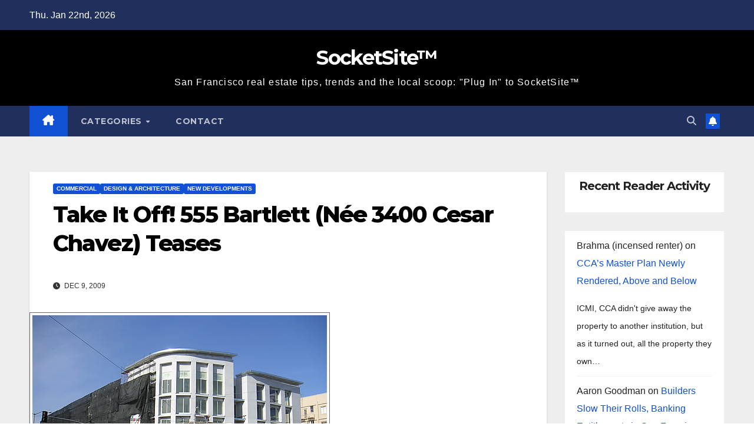

--- FILE ---
content_type: text/html; charset=UTF-8
request_url: https://socketsite.com/archives/2009/12/555_bartlett_nee_3400_cesar_chavez_the_first_peek.html
body_size: 20476
content:
<!DOCTYPE html>
<html lang="en-US">
<head>
<meta charset="UTF-8">
<meta name="viewport" content="width=device-width, initial-scale=1">
<link rel="profile" href="http://gmpg.org/xfn/11">
<title>Take It Off!  555 Bartlett (Née 3400 Cesar Chavez) Teases &#8211; SocketSite™</title>
		<style>.new-comment { background-color: #f9f9f9; }</style>
		<meta name='robots' content='max-image-preview:large' />
	<style>img:is([sizes="auto" i], [sizes^="auto," i]) { contain-intrinsic-size: 3000px 1500px }</style>
	<script type="text/javascript">function rgmkInitGoogleMaps(){window.rgmkGoogleMapsCallback=true;try{jQuery(document).trigger("rgmkGoogleMapsLoad")}catch(err){}}</script><link rel='dns-prefetch' href='//fonts.googleapis.com' />
<link rel="alternate" type="application/rss+xml" title="SocketSite™ &raquo; Feed" href="https://socketsite.com/feed" />
<link rel="alternate" type="application/rss+xml" title="SocketSite™ &raquo; Comments Feed" href="https://socketsite.com/comments/feed" />
<link rel="alternate" type="application/rss+xml" title="SocketSite™ &raquo; Take It Off!  555 Bartlett (Née 3400 Cesar Chavez) Teases Comments Feed" href="https://socketsite.com/archives/2009/12/555_bartlett_nee_3400_cesar_chavez_the_first_peek.html/feed" />
<script>
window._wpemojiSettings = {"baseUrl":"https:\/\/s.w.org\/images\/core\/emoji\/16.0.1\/72x72\/","ext":".png","svgUrl":"https:\/\/s.w.org\/images\/core\/emoji\/16.0.1\/svg\/","svgExt":".svg","source":{"concatemoji":"https:\/\/socketsite.com\/wp-includes\/js\/wp-emoji-release.min.js?ver=6.8.3"}};
/*! This file is auto-generated */
!function(s,n){var o,i,e;function c(e){try{var t={supportTests:e,timestamp:(new Date).valueOf()};sessionStorage.setItem(o,JSON.stringify(t))}catch(e){}}function p(e,t,n){e.clearRect(0,0,e.canvas.width,e.canvas.height),e.fillText(t,0,0);var t=new Uint32Array(e.getImageData(0,0,e.canvas.width,e.canvas.height).data),a=(e.clearRect(0,0,e.canvas.width,e.canvas.height),e.fillText(n,0,0),new Uint32Array(e.getImageData(0,0,e.canvas.width,e.canvas.height).data));return t.every(function(e,t){return e===a[t]})}function u(e,t){e.clearRect(0,0,e.canvas.width,e.canvas.height),e.fillText(t,0,0);for(var n=e.getImageData(16,16,1,1),a=0;a<n.data.length;a++)if(0!==n.data[a])return!1;return!0}function f(e,t,n,a){switch(t){case"flag":return n(e,"\ud83c\udff3\ufe0f\u200d\u26a7\ufe0f","\ud83c\udff3\ufe0f\u200b\u26a7\ufe0f")?!1:!n(e,"\ud83c\udde8\ud83c\uddf6","\ud83c\udde8\u200b\ud83c\uddf6")&&!n(e,"\ud83c\udff4\udb40\udc67\udb40\udc62\udb40\udc65\udb40\udc6e\udb40\udc67\udb40\udc7f","\ud83c\udff4\u200b\udb40\udc67\u200b\udb40\udc62\u200b\udb40\udc65\u200b\udb40\udc6e\u200b\udb40\udc67\u200b\udb40\udc7f");case"emoji":return!a(e,"\ud83e\udedf")}return!1}function g(e,t,n,a){var r="undefined"!=typeof WorkerGlobalScope&&self instanceof WorkerGlobalScope?new OffscreenCanvas(300,150):s.createElement("canvas"),o=r.getContext("2d",{willReadFrequently:!0}),i=(o.textBaseline="top",o.font="600 32px Arial",{});return e.forEach(function(e){i[e]=t(o,e,n,a)}),i}function t(e){var t=s.createElement("script");t.src=e,t.defer=!0,s.head.appendChild(t)}"undefined"!=typeof Promise&&(o="wpEmojiSettingsSupports",i=["flag","emoji"],n.supports={everything:!0,everythingExceptFlag:!0},e=new Promise(function(e){s.addEventListener("DOMContentLoaded",e,{once:!0})}),new Promise(function(t){var n=function(){try{var e=JSON.parse(sessionStorage.getItem(o));if("object"==typeof e&&"number"==typeof e.timestamp&&(new Date).valueOf()<e.timestamp+604800&&"object"==typeof e.supportTests)return e.supportTests}catch(e){}return null}();if(!n){if("undefined"!=typeof Worker&&"undefined"!=typeof OffscreenCanvas&&"undefined"!=typeof URL&&URL.createObjectURL&&"undefined"!=typeof Blob)try{var e="postMessage("+g.toString()+"("+[JSON.stringify(i),f.toString(),p.toString(),u.toString()].join(",")+"));",a=new Blob([e],{type:"text/javascript"}),r=new Worker(URL.createObjectURL(a),{name:"wpTestEmojiSupports"});return void(r.onmessage=function(e){c(n=e.data),r.terminate(),t(n)})}catch(e){}c(n=g(i,f,p,u))}t(n)}).then(function(e){for(var t in e)n.supports[t]=e[t],n.supports.everything=n.supports.everything&&n.supports[t],"flag"!==t&&(n.supports.everythingExceptFlag=n.supports.everythingExceptFlag&&n.supports[t]);n.supports.everythingExceptFlag=n.supports.everythingExceptFlag&&!n.supports.flag,n.DOMReady=!1,n.readyCallback=function(){n.DOMReady=!0}}).then(function(){return e}).then(function(){var e;n.supports.everything||(n.readyCallback(),(e=n.source||{}).concatemoji?t(e.concatemoji):e.wpemoji&&e.twemoji&&(t(e.twemoji),t(e.wpemoji)))}))}((window,document),window._wpemojiSettings);
</script>
<style id='wp-emoji-styles-inline-css'>

	img.wp-smiley, img.emoji {
		display: inline !important;
		border: none !important;
		box-shadow: none !important;
		height: 1em !important;
		width: 1em !important;
		margin: 0 0.07em !important;
		vertical-align: -0.1em !important;
		background: none !important;
		padding: 0 !important;
	}
</style>
<link rel='stylesheet' id='wp-block-library-css' href='https://socketsite.com/wp-includes/css/dist/block-library/style.min.css?ver=6.8.3' media='all' />
<style id='wp-block-library-theme-inline-css'>
.wp-block-audio :where(figcaption){color:#555;font-size:13px;text-align:center}.is-dark-theme .wp-block-audio :where(figcaption){color:#ffffffa6}.wp-block-audio{margin:0 0 1em}.wp-block-code{border:1px solid #ccc;border-radius:4px;font-family:Menlo,Consolas,monaco,monospace;padding:.8em 1em}.wp-block-embed :where(figcaption){color:#555;font-size:13px;text-align:center}.is-dark-theme .wp-block-embed :where(figcaption){color:#ffffffa6}.wp-block-embed{margin:0 0 1em}.blocks-gallery-caption{color:#555;font-size:13px;text-align:center}.is-dark-theme .blocks-gallery-caption{color:#ffffffa6}:root :where(.wp-block-image figcaption){color:#555;font-size:13px;text-align:center}.is-dark-theme :root :where(.wp-block-image figcaption){color:#ffffffa6}.wp-block-image{margin:0 0 1em}.wp-block-pullquote{border-bottom:4px solid;border-top:4px solid;color:currentColor;margin-bottom:1.75em}.wp-block-pullquote cite,.wp-block-pullquote footer,.wp-block-pullquote__citation{color:currentColor;font-size:.8125em;font-style:normal;text-transform:uppercase}.wp-block-quote{border-left:.25em solid;margin:0 0 1.75em;padding-left:1em}.wp-block-quote cite,.wp-block-quote footer{color:currentColor;font-size:.8125em;font-style:normal;position:relative}.wp-block-quote:where(.has-text-align-right){border-left:none;border-right:.25em solid;padding-left:0;padding-right:1em}.wp-block-quote:where(.has-text-align-center){border:none;padding-left:0}.wp-block-quote.is-large,.wp-block-quote.is-style-large,.wp-block-quote:where(.is-style-plain){border:none}.wp-block-search .wp-block-search__label{font-weight:700}.wp-block-search__button{border:1px solid #ccc;padding:.375em .625em}:where(.wp-block-group.has-background){padding:1.25em 2.375em}.wp-block-separator.has-css-opacity{opacity:.4}.wp-block-separator{border:none;border-bottom:2px solid;margin-left:auto;margin-right:auto}.wp-block-separator.has-alpha-channel-opacity{opacity:1}.wp-block-separator:not(.is-style-wide):not(.is-style-dots){width:100px}.wp-block-separator.has-background:not(.is-style-dots){border-bottom:none;height:1px}.wp-block-separator.has-background:not(.is-style-wide):not(.is-style-dots){height:2px}.wp-block-table{margin:0 0 1em}.wp-block-table td,.wp-block-table th{word-break:normal}.wp-block-table :where(figcaption){color:#555;font-size:13px;text-align:center}.is-dark-theme .wp-block-table :where(figcaption){color:#ffffffa6}.wp-block-video :where(figcaption){color:#555;font-size:13px;text-align:center}.is-dark-theme .wp-block-video :where(figcaption){color:#ffffffa6}.wp-block-video{margin:0 0 1em}:root :where(.wp-block-template-part.has-background){margin-bottom:0;margin-top:0;padding:1.25em 2.375em}
</style>
<style id='classic-theme-styles-inline-css'>
/*! This file is auto-generated */
.wp-block-button__link{color:#fff;background-color:#32373c;border-radius:9999px;box-shadow:none;text-decoration:none;padding:calc(.667em + 2px) calc(1.333em + 2px);font-size:1.125em}.wp-block-file__button{background:#32373c;color:#fff;text-decoration:none}
</style>
<style id='global-styles-inline-css'>
:root{--wp--preset--aspect-ratio--square: 1;--wp--preset--aspect-ratio--4-3: 4/3;--wp--preset--aspect-ratio--3-4: 3/4;--wp--preset--aspect-ratio--3-2: 3/2;--wp--preset--aspect-ratio--2-3: 2/3;--wp--preset--aspect-ratio--16-9: 16/9;--wp--preset--aspect-ratio--9-16: 9/16;--wp--preset--color--black: #000000;--wp--preset--color--cyan-bluish-gray: #abb8c3;--wp--preset--color--white: #ffffff;--wp--preset--color--pale-pink: #f78da7;--wp--preset--color--vivid-red: #cf2e2e;--wp--preset--color--luminous-vivid-orange: #ff6900;--wp--preset--color--luminous-vivid-amber: #fcb900;--wp--preset--color--light-green-cyan: #7bdcb5;--wp--preset--color--vivid-green-cyan: #00d084;--wp--preset--color--pale-cyan-blue: #8ed1fc;--wp--preset--color--vivid-cyan-blue: #0693e3;--wp--preset--color--vivid-purple: #9b51e0;--wp--preset--gradient--vivid-cyan-blue-to-vivid-purple: linear-gradient(135deg,rgba(6,147,227,1) 0%,rgb(155,81,224) 100%);--wp--preset--gradient--light-green-cyan-to-vivid-green-cyan: linear-gradient(135deg,rgb(122,220,180) 0%,rgb(0,208,130) 100%);--wp--preset--gradient--luminous-vivid-amber-to-luminous-vivid-orange: linear-gradient(135deg,rgba(252,185,0,1) 0%,rgba(255,105,0,1) 100%);--wp--preset--gradient--luminous-vivid-orange-to-vivid-red: linear-gradient(135deg,rgba(255,105,0,1) 0%,rgb(207,46,46) 100%);--wp--preset--gradient--very-light-gray-to-cyan-bluish-gray: linear-gradient(135deg,rgb(238,238,238) 0%,rgb(169,184,195) 100%);--wp--preset--gradient--cool-to-warm-spectrum: linear-gradient(135deg,rgb(74,234,220) 0%,rgb(151,120,209) 20%,rgb(207,42,186) 40%,rgb(238,44,130) 60%,rgb(251,105,98) 80%,rgb(254,248,76) 100%);--wp--preset--gradient--blush-light-purple: linear-gradient(135deg,rgb(255,206,236) 0%,rgb(152,150,240) 100%);--wp--preset--gradient--blush-bordeaux: linear-gradient(135deg,rgb(254,205,165) 0%,rgb(254,45,45) 50%,rgb(107,0,62) 100%);--wp--preset--gradient--luminous-dusk: linear-gradient(135deg,rgb(255,203,112) 0%,rgb(199,81,192) 50%,rgb(65,88,208) 100%);--wp--preset--gradient--pale-ocean: linear-gradient(135deg,rgb(255,245,203) 0%,rgb(182,227,212) 50%,rgb(51,167,181) 100%);--wp--preset--gradient--electric-grass: linear-gradient(135deg,rgb(202,248,128) 0%,rgb(113,206,126) 100%);--wp--preset--gradient--midnight: linear-gradient(135deg,rgb(2,3,129) 0%,rgb(40,116,252) 100%);--wp--preset--font-size--small: 13px;--wp--preset--font-size--medium: 20px;--wp--preset--font-size--large: 36px;--wp--preset--font-size--x-large: 42px;--wp--preset--spacing--20: 0.44rem;--wp--preset--spacing--30: 0.67rem;--wp--preset--spacing--40: 1rem;--wp--preset--spacing--50: 1.5rem;--wp--preset--spacing--60: 2.25rem;--wp--preset--spacing--70: 3.38rem;--wp--preset--spacing--80: 5.06rem;--wp--preset--shadow--natural: 6px 6px 9px rgba(0, 0, 0, 0.2);--wp--preset--shadow--deep: 12px 12px 50px rgba(0, 0, 0, 0.4);--wp--preset--shadow--sharp: 6px 6px 0px rgba(0, 0, 0, 0.2);--wp--preset--shadow--outlined: 6px 6px 0px -3px rgba(255, 255, 255, 1), 6px 6px rgba(0, 0, 0, 1);--wp--preset--shadow--crisp: 6px 6px 0px rgba(0, 0, 0, 1);}:root :where(.is-layout-flow) > :first-child{margin-block-start: 0;}:root :where(.is-layout-flow) > :last-child{margin-block-end: 0;}:root :where(.is-layout-flow) > *{margin-block-start: 24px;margin-block-end: 0;}:root :where(.is-layout-constrained) > :first-child{margin-block-start: 0;}:root :where(.is-layout-constrained) > :last-child{margin-block-end: 0;}:root :where(.is-layout-constrained) > *{margin-block-start: 24px;margin-block-end: 0;}:root :where(.is-layout-flex){gap: 24px;}:root :where(.is-layout-grid){gap: 24px;}body .is-layout-flex{display: flex;}.is-layout-flex{flex-wrap: wrap;align-items: center;}.is-layout-flex > :is(*, div){margin: 0;}body .is-layout-grid{display: grid;}.is-layout-grid > :is(*, div){margin: 0;}.has-black-color{color: var(--wp--preset--color--black) !important;}.has-cyan-bluish-gray-color{color: var(--wp--preset--color--cyan-bluish-gray) !important;}.has-white-color{color: var(--wp--preset--color--white) !important;}.has-pale-pink-color{color: var(--wp--preset--color--pale-pink) !important;}.has-vivid-red-color{color: var(--wp--preset--color--vivid-red) !important;}.has-luminous-vivid-orange-color{color: var(--wp--preset--color--luminous-vivid-orange) !important;}.has-luminous-vivid-amber-color{color: var(--wp--preset--color--luminous-vivid-amber) !important;}.has-light-green-cyan-color{color: var(--wp--preset--color--light-green-cyan) !important;}.has-vivid-green-cyan-color{color: var(--wp--preset--color--vivid-green-cyan) !important;}.has-pale-cyan-blue-color{color: var(--wp--preset--color--pale-cyan-blue) !important;}.has-vivid-cyan-blue-color{color: var(--wp--preset--color--vivid-cyan-blue) !important;}.has-vivid-purple-color{color: var(--wp--preset--color--vivid-purple) !important;}.has-black-background-color{background-color: var(--wp--preset--color--black) !important;}.has-cyan-bluish-gray-background-color{background-color: var(--wp--preset--color--cyan-bluish-gray) !important;}.has-white-background-color{background-color: var(--wp--preset--color--white) !important;}.has-pale-pink-background-color{background-color: var(--wp--preset--color--pale-pink) !important;}.has-vivid-red-background-color{background-color: var(--wp--preset--color--vivid-red) !important;}.has-luminous-vivid-orange-background-color{background-color: var(--wp--preset--color--luminous-vivid-orange) !important;}.has-luminous-vivid-amber-background-color{background-color: var(--wp--preset--color--luminous-vivid-amber) !important;}.has-light-green-cyan-background-color{background-color: var(--wp--preset--color--light-green-cyan) !important;}.has-vivid-green-cyan-background-color{background-color: var(--wp--preset--color--vivid-green-cyan) !important;}.has-pale-cyan-blue-background-color{background-color: var(--wp--preset--color--pale-cyan-blue) !important;}.has-vivid-cyan-blue-background-color{background-color: var(--wp--preset--color--vivid-cyan-blue) !important;}.has-vivid-purple-background-color{background-color: var(--wp--preset--color--vivid-purple) !important;}.has-black-border-color{border-color: var(--wp--preset--color--black) !important;}.has-cyan-bluish-gray-border-color{border-color: var(--wp--preset--color--cyan-bluish-gray) !important;}.has-white-border-color{border-color: var(--wp--preset--color--white) !important;}.has-pale-pink-border-color{border-color: var(--wp--preset--color--pale-pink) !important;}.has-vivid-red-border-color{border-color: var(--wp--preset--color--vivid-red) !important;}.has-luminous-vivid-orange-border-color{border-color: var(--wp--preset--color--luminous-vivid-orange) !important;}.has-luminous-vivid-amber-border-color{border-color: var(--wp--preset--color--luminous-vivid-amber) !important;}.has-light-green-cyan-border-color{border-color: var(--wp--preset--color--light-green-cyan) !important;}.has-vivid-green-cyan-border-color{border-color: var(--wp--preset--color--vivid-green-cyan) !important;}.has-pale-cyan-blue-border-color{border-color: var(--wp--preset--color--pale-cyan-blue) !important;}.has-vivid-cyan-blue-border-color{border-color: var(--wp--preset--color--vivid-cyan-blue) !important;}.has-vivid-purple-border-color{border-color: var(--wp--preset--color--vivid-purple) !important;}.has-vivid-cyan-blue-to-vivid-purple-gradient-background{background: var(--wp--preset--gradient--vivid-cyan-blue-to-vivid-purple) !important;}.has-light-green-cyan-to-vivid-green-cyan-gradient-background{background: var(--wp--preset--gradient--light-green-cyan-to-vivid-green-cyan) !important;}.has-luminous-vivid-amber-to-luminous-vivid-orange-gradient-background{background: var(--wp--preset--gradient--luminous-vivid-amber-to-luminous-vivid-orange) !important;}.has-luminous-vivid-orange-to-vivid-red-gradient-background{background: var(--wp--preset--gradient--luminous-vivid-orange-to-vivid-red) !important;}.has-very-light-gray-to-cyan-bluish-gray-gradient-background{background: var(--wp--preset--gradient--very-light-gray-to-cyan-bluish-gray) !important;}.has-cool-to-warm-spectrum-gradient-background{background: var(--wp--preset--gradient--cool-to-warm-spectrum) !important;}.has-blush-light-purple-gradient-background{background: var(--wp--preset--gradient--blush-light-purple) !important;}.has-blush-bordeaux-gradient-background{background: var(--wp--preset--gradient--blush-bordeaux) !important;}.has-luminous-dusk-gradient-background{background: var(--wp--preset--gradient--luminous-dusk) !important;}.has-pale-ocean-gradient-background{background: var(--wp--preset--gradient--pale-ocean) !important;}.has-electric-grass-gradient-background{background: var(--wp--preset--gradient--electric-grass) !important;}.has-midnight-gradient-background{background: var(--wp--preset--gradient--midnight) !important;}.has-small-font-size{font-size: var(--wp--preset--font-size--small) !important;}.has-medium-font-size{font-size: var(--wp--preset--font-size--medium) !important;}.has-large-font-size{font-size: var(--wp--preset--font-size--large) !important;}.has-x-large-font-size{font-size: var(--wp--preset--font-size--x-large) !important;}
:root :where(.wp-block-pullquote){font-size: 1.5em;line-height: 1.6;}
</style>
<link rel='stylesheet' id='responsive-lightbox-swipebox-css' href='https://socketsite.com/wp-content/plugins/responsive-lightbox/assets/swipebox/swipebox.min.css?ver=1.5.2' media='all' />
<link rel='stylesheet' id='newsup-fonts-css' href='//fonts.googleapis.com/css?family=Montserrat%3A400%2C500%2C700%2C800%7CWork%2BSans%3A300%2C400%2C500%2C600%2C700%2C800%2C900%26display%3Dswap&#038;subset=latin%2Clatin-ext' media='all' />
<link rel='stylesheet' id='bootstrap-css' href='https://socketsite.com/wp-content/themes/newsup/css/bootstrap.css?ver=6.8.3' media='all' />
<link rel='stylesheet' id='newsup-style-css' href='https://socketsite.com/wp-content/themes/newsup/style.css?ver=6.8.3' media='all' />
<link rel='stylesheet' id='newsup-default-css' href='https://socketsite.com/wp-content/themes/newsup/css/colors/default.css?ver=6.8.3' media='all' />
<link rel='stylesheet' id='font-awesome-5-all-css' href='https://socketsite.com/wp-content/themes/newsup/css/font-awesome/css/all.min.css?ver=6.8.3' media='all' />
<link rel='stylesheet' id='font-awesome-4-shim-css' href='https://socketsite.com/wp-content/themes/newsup/css/font-awesome/css/v4-shims.min.css?ver=6.8.3' media='all' />
<link rel='stylesheet' id='owl-carousel-css' href='https://socketsite.com/wp-content/themes/newsup/css/owl.carousel.css?ver=6.8.3' media='all' />
<link rel='stylesheet' id='smartmenus-css' href='https://socketsite.com/wp-content/themes/newsup/css/jquery.smartmenus.bootstrap.css?ver=6.8.3' media='all' />
<link rel='stylesheet' id='newsup-custom-css-css' href='https://socketsite.com/wp-content/themes/newsup/inc/ansar/customize/css/customizer.css?ver=1.0' media='all' />
<script src="https://socketsite.com/wp-includes/js/jquery/jquery.min.js?ver=3.7.1" id="jquery-core-js"></script>
<script src="https://socketsite.com/wp-includes/js/jquery/jquery-migrate.min.js?ver=3.4.1" id="jquery-migrate-js"></script>
<script src="https://socketsite.com/wp-content/plugins/responsive-lightbox/assets/dompurify/purify.min.js?ver=3.3.1" id="dompurify-js"></script>
<script id="responsive-lightbox-sanitizer-js-before">
window.RLG = window.RLG || {}; window.RLG.sanitizeAllowedHosts = ["youtube.com","www.youtube.com","youtu.be","vimeo.com","player.vimeo.com"];
</script>
<script src="https://socketsite.com/wp-content/plugins/responsive-lightbox/js/sanitizer.js?ver=2.6.1" id="responsive-lightbox-sanitizer-js"></script>
<script src="https://socketsite.com/wp-content/plugins/responsive-lightbox/assets/swipebox/jquery.swipebox.min.js?ver=1.5.2" id="responsive-lightbox-swipebox-js"></script>
<script src="https://socketsite.com/wp-includes/js/underscore.min.js?ver=1.13.7" id="underscore-js"></script>
<script src="https://socketsite.com/wp-content/plugins/responsive-lightbox/assets/infinitescroll/infinite-scroll.pkgd.min.js?ver=4.0.1" id="responsive-lightbox-infinite-scroll-js"></script>
<script id="responsive-lightbox-js-before">
var rlArgs = {"script":"swipebox","selector":"lightbox","customEvents":"","activeGalleries":true,"animation":true,"hideCloseButtonOnMobile":false,"removeBarsOnMobile":false,"hideBars":true,"hideBarsDelay":5000,"videoMaxWidth":1080,"useSVG":true,"loopAtEnd":false,"woocommerce_gallery":false,"ajaxurl":"https:\/\/socketsite.com\/wp-admin\/admin-ajax.php","nonce":"93ee82ebfe","preview":false,"postId":4253,"scriptExtension":false};
</script>
<script src="https://socketsite.com/wp-content/plugins/responsive-lightbox/js/front.js?ver=2.6.1" id="responsive-lightbox-js"></script>
<script src="https://socketsite.com/wp-content/themes/newsup/js/navigation.js?ver=6.8.3" id="newsup-navigation-js"></script>
<script src="https://socketsite.com/wp-content/themes/newsup/js/bootstrap.js?ver=6.8.3" id="bootstrap-js"></script>
<script src="https://socketsite.com/wp-content/themes/newsup/js/owl.carousel.min.js?ver=6.8.3" id="owl-carousel-min-js"></script>
<script src="https://socketsite.com/wp-content/themes/newsup/js/jquery.smartmenus.js?ver=6.8.3" id="smartmenus-js-js"></script>
<script src="https://socketsite.com/wp-content/themes/newsup/js/jquery.smartmenus.bootstrap.js?ver=6.8.3" id="bootstrap-smartmenus-js-js"></script>
<script src="https://socketsite.com/wp-content/themes/newsup/js/jquery.marquee.js?ver=6.8.3" id="newsup-marquee-js-js"></script>
<script src="https://socketsite.com/wp-content/themes/newsup/js/main.js?ver=6.8.3" id="newsup-main-js-js"></script>
<link rel="https://api.w.org/" href="https://socketsite.com/wp-json/" /><link rel="alternate" title="JSON" type="application/json" href="https://socketsite.com/wp-json/wp/v2/posts/4253" /><link rel="EditURI" type="application/rsd+xml" title="RSD" href="https://socketsite.com/xmlrpc.php?rsd" />
<meta name="generator" content="WordPress 6.8.3" />
<link rel="canonical" href="https://socketsite.com/archives/2009/12/555_bartlett_nee_3400_cesar_chavez_the_first_peek.html" />
<link rel='shortlink' href='https://socketsite.com/?p=4253' />
<link rel="alternate" title="oEmbed (JSON)" type="application/json+oembed" href="https://socketsite.com/wp-json/oembed/1.0/embed?url=https%3A%2F%2Fsocketsite.com%2Farchives%2F2009%2F12%2F555_bartlett_nee_3400_cesar_chavez_the_first_peek.html" />
<link rel="alternate" title="oEmbed (XML)" type="text/xml+oembed" href="https://socketsite.com/wp-json/oembed/1.0/embed?url=https%3A%2F%2Fsocketsite.com%2Farchives%2F2009%2F12%2F555_bartlett_nee_3400_cesar_chavez_the_first_peek.html&#038;format=xml" />
 
<style type="text/css" id="custom-background-css">
    .wrapper { background-color: #eee; }
</style>
    <style type="text/css">
            body .site-title a,
        body .site-description {
            color: #fff;
        }

        .site-branding-text .site-title a {
                font-size: px;
            }

            @media only screen and (max-width: 640px) {
                .site-branding-text .site-title a {
                    font-size: 40px;

                }
            }

            @media only screen and (max-width: 375px) {
                .site-branding-text .site-title a {
                    font-size: 32px;

                }
            }

        </style>
    </head>
<body class="wp-singular post-template-default single single-post postid-4253 single-format-standard wp-embed-responsive wp-theme-newsup ta-hide-date-author-in-list" >
<div id="page" class="site">
<a class="skip-link screen-reader-text" href="#content">
Skip to content</a>
  <div class="wrapper" id="custom-background-css">
    <header class="mg-headwidget">
      <!--==================== TOP BAR ====================-->
      <div class="mg-head-detail hidden-xs">
    <div class="container-fluid">
        <div class="row align-items-center">
            <div class="col-md-6 col-xs-12">
                <ul class="info-left">
                                <li>Thu. Jan 22nd, 2026             </li>
                        </ul>
            </div>
            <div class="col-md-6 col-xs-12">
                <ul class="mg-social info-right">
                                    </ul>
            </div>
        </div>
    </div>
</div>
      <div class="clearfix"></div>

      
      <div class="mg-nav-widget-area-back" style='background-image: url("https://socketsite.com/wp-content/themes/newsup/images/head-back.jpg" );'>
                <div class="overlay">
          <div class="inner"  style="background-color:#000000;" > 
              <div class="container-fluid">
                  <div class="mg-nav-widget-area">
                    <div class="row align-items-center">
                      <div class="col-md-12 text-center mx-auto">
                        <div class="navbar-header">
                          <div class="site-logo">
                                                      </div>
                          <div class="site-branding-text ">
                                                            <p class="site-title"> <a href="https://socketsite.com/" rel="home">SocketSite™</a></p>
                                                            <p class="site-description">San Francisco real estate tips, trends and the local scoop: &quot;Plug In&quot; to SocketSite™</p>
                          </div>    
                        </div>
                      </div>
                                          </div>
                  </div>
              </div>
          </div>
        </div>
      </div>
    <div class="mg-menu-full">
      <nav class="navbar navbar-expand-lg navbar-wp">
        <div class="container-fluid">
          <!-- Right nav -->
          <div class="m-header align-items-center">
                            <a class="mobilehomebtn" href="https://socketsite.com"><span class="fa-solid fa-house-chimney"></span></a>
              <!-- navbar-toggle -->
              <button class="navbar-toggler mx-auto" type="button" data-toggle="collapse" data-target="#navbar-wp" aria-controls="navbarSupportedContent" aria-expanded="false" aria-label="Toggle navigation">
                <span class="burger">
                  <span class="burger-line"></span>
                  <span class="burger-line"></span>
                  <span class="burger-line"></span>
                </span>
              </button>
              <!-- /navbar-toggle -->
                          <div class="dropdown show mg-search-box pr-2">
                <a class="dropdown-toggle msearch ml-auto" href="#" role="button" id="dropdownMenuLink" data-toggle="dropdown" aria-haspopup="true" aria-expanded="false">
                <i class="fas fa-search"></i>
                </a> 
                <div class="dropdown-menu searchinner" aria-labelledby="dropdownMenuLink">
                    <form role="search" method="get" id="searchform" action="https://socketsite.com/">
  <div class="input-group">
    <input type="search" class="form-control" placeholder="Search" value="" name="s" />
    <span class="input-group-btn btn-default">
    <button type="submit" class="btn"> <i class="fas fa-search"></i> </button>
    </span> </div>
</form>                </div>
            </div>
                  <a href="#" target="_blank" class="btn-bell btn-theme mx-2"><i class="fa fa-bell"></i></a>
                      
          </div>
          <!-- /Right nav --> 
          <div class="collapse navbar-collapse" id="navbar-wp">
            <div class="d-md-block">
              <ul id="menu-socketsite-top-nav" class="nav navbar-nav mr-auto "><li class="active home"><a class="homebtn" href="https://socketsite.com"><span class='fa-solid fa-house-chimney'></span></a></li><li id="menu-item-28280" class="menu-item menu-item-type-custom menu-item-object-custom menu-item-has-children menu-item-28280 dropdown"><a class="nav-link" title="Categories" href="#categories" data-toggle="dropdown" class="dropdown-toggle">Categories </a>
<ul role="menu" class=" dropdown-menu">
	<li id="menu-item-28281" class="menu-item menu-item-type-taxonomy menu-item-object-category menu-item-28281"><a class="dropdown-item" title="Apples To Apples" href="https://socketsite.com/archives/category/apples-to-apples">Apples To Apples</a></li>
	<li id="menu-item-28282" class="menu-item menu-item-type-taxonomy menu-item-object-category menu-item-28282"><a class="dropdown-item" title="As Proposed" href="https://socketsite.com/archives/category/as-proposed">As Proposed</a></li>
	<li id="menu-item-28283" class="menu-item menu-item-type-taxonomy menu-item-object-category menu-item-28283"><a class="dropdown-item" title="Bay Buildings" href="https://socketsite.com/archives/category/bay-buildings">Bay Buildings</a></li>
	<li id="menu-item-28284" class="menu-item menu-item-type-taxonomy menu-item-object-category menu-item-28284"><a class="dropdown-item" title="Being Green" href="https://socketsite.com/archives/category/being-green">Being Green</a></li>
	<li id="menu-item-28285" class="menu-item menu-item-type-taxonomy menu-item-object-category menu-item-28285"><a class="dropdown-item" title="Breaking News" href="https://socketsite.com/archives/category/breaking-news">Breaking News</a></li>
	<li id="menu-item-28286" class="menu-item menu-item-type-taxonomy menu-item-object-category menu-item-28286"><a class="dropdown-item" title="Bubble (Or Not)" href="https://socketsite.com/archives/category/bubble-or-not">Bubble (Or Not)</a></li>
	<li id="menu-item-28287" class="menu-item menu-item-type-taxonomy menu-item-object-category menu-item-28287"><a class="dropdown-item" title="Coming Soon" href="https://socketsite.com/archives/category/coming-soon">Coming Soon</a></li>
	<li id="menu-item-28288" class="menu-item menu-item-type-taxonomy menu-item-object-category current-post-ancestor current-menu-parent current-post-parent menu-item-28288"><a class="dropdown-item" title="Commercial" href="https://socketsite.com/archives/category/commercial">Commercial</a></li>
	<li id="menu-item-28289" class="menu-item menu-item-type-taxonomy menu-item-object-category current-post-ancestor current-menu-parent current-post-parent menu-item-28289"><a class="dropdown-item" title="Design &amp; Architecture" href="https://socketsite.com/archives/category/design-architecture">Design &#038; Architecture</a></li>
	<li id="menu-item-28290" class="menu-item menu-item-type-taxonomy menu-item-object-category menu-item-28290"><a class="dropdown-item" title="East Bay" href="https://socketsite.com/archives/category/east-bay">East Bay</a></li>
	<li id="menu-item-28291" class="menu-item menu-item-type-taxonomy menu-item-object-category menu-item-28291"><a class="dropdown-item" title="Editorial" href="https://socketsite.com/archives/category/editorial">Editorial</a></li>
	<li id="menu-item-28292" class="menu-item menu-item-type-taxonomy menu-item-object-category menu-item-28292"><a class="dropdown-item" title="Exceptional Garage Doors" href="https://socketsite.com/archives/category/exceptional-garage-doors">Exceptional Garage Doors</a></li>
	<li id="menu-item-28293" class="menu-item menu-item-type-taxonomy menu-item-object-category menu-item-28293"><a class="dropdown-item" title="Fixtures &amp; Furnishings" href="https://socketsite.com/archives/category/fixtures-furnishings">Fixtures &#038; Furnishings</a></li>
	<li id="menu-item-28294" class="menu-item menu-item-type-taxonomy menu-item-object-category menu-item-28294"><a class="dropdown-item" title="FSBO: SF" href="https://socketsite.com/archives/category/fsbo-sf">FSBO: SF</a></li>
	<li id="menu-item-28295" class="menu-item menu-item-type-taxonomy menu-item-object-category menu-item-28295"><a class="dropdown-item" title="In The Media" href="https://socketsite.com/archives/category/in-the-media">In The Media</a></li>
	<li id="menu-item-28296" class="menu-item menu-item-type-taxonomy menu-item-object-category menu-item-28296"><a class="dropdown-item" title="Industry Stuff" href="https://socketsite.com/archives/category/industry-stuff">Industry Stuff</a></li>
	<li id="menu-item-28297" class="menu-item menu-item-type-taxonomy menu-item-object-category menu-item-28297"><a class="dropdown-item" title="InsertHeadlineHere™" href="https://socketsite.com/archives/category/insertheadlinehere">InsertHeadlineHere™</a></li>
	<li id="menu-item-28298" class="menu-item menu-item-type-taxonomy menu-item-object-category menu-item-28298"><a class="dropdown-item" title="Interesting Opportunities" href="https://socketsite.com/archives/category/interesting-opportunities">Interesting Opportunities</a></li>
	<li id="menu-item-28299" class="menu-item menu-item-type-taxonomy menu-item-object-category menu-item-28299"><a class="dropdown-item" title="Just Quotes (Emphasis Added)" href="https://socketsite.com/archives/category/just-quotes-emphasis-added">Just Quotes (Emphasis Added)</a></li>
	<li id="menu-item-28300" class="menu-item menu-item-type-taxonomy menu-item-object-category menu-item-28300"><a class="dropdown-item" title="Listings (for sale)" href="https://socketsite.com/archives/category/listings-for-sale">Listings (for sale)</a></li>
	<li id="menu-item-28301" class="menu-item menu-item-type-taxonomy menu-item-object-category menu-item-28301"><a class="dropdown-item" title="Marin (And Points North)" href="https://socketsite.com/archives/category/marin-and-points-north">Marin (And Points North)</a></li>
	<li id="menu-item-28302" class="menu-item menu-item-type-taxonomy menu-item-object-category menu-item-28302"><a class="dropdown-item" title="Neighborhoods" href="https://socketsite.com/archives/category/neighborhoods">Neighborhoods</a></li>
	<li id="menu-item-28303" class="menu-item menu-item-type-taxonomy menu-item-object-category current-post-ancestor current-menu-parent current-post-parent menu-item-28303"><a class="dropdown-item" title="New Developments" href="https://socketsite.com/archives/category/new-developments">New Developments</a></li>
	<li id="menu-item-28304" class="menu-item menu-item-type-taxonomy menu-item-object-category menu-item-28304"><a class="dropdown-item" title="QuickLinks" href="https://socketsite.com/archives/category/quicklinks">QuickLinks</a></li>
	<li id="menu-item-28305" class="menu-item menu-item-type-taxonomy menu-item-object-category menu-item-28305"><a class="dropdown-item" title="RandomRumors" href="https://socketsite.com/archives/category/randomrumors">RandomRumors</a></li>
	<li id="menu-item-28306" class="menu-item menu-item-type-taxonomy menu-item-object-category menu-item-28306"><a class="dropdown-item" title="Real Estate Economics" href="https://socketsite.com/archives/category/real-estate-economics">Real Estate Economics</a></li>
	<li id="menu-item-28307" class="menu-item menu-item-type-taxonomy menu-item-object-category menu-item-28307"><a class="dropdown-item" title="Real Estate Resources" href="https://socketsite.com/archives/category/real-estate-resources">Real Estate Resources</a></li>
	<li id="menu-item-28308" class="menu-item menu-item-type-taxonomy menu-item-object-category menu-item-28308"><a class="dropdown-item" title="RealRecentReductions" href="https://socketsite.com/archives/category/realrecentreductions">RealRecentReductions</a></li>
	<li id="menu-item-28309" class="menu-item menu-item-type-taxonomy menu-item-object-category menu-item-28309"><a class="dropdown-item" title="Remodeling and Renovation" href="https://socketsite.com/archives/category/remodeling-and-renovation">Remodeling and Renovation</a></li>
	<li id="menu-item-28310" class="menu-item menu-item-type-taxonomy menu-item-object-category menu-item-28310"><a class="dropdown-item" title="Rentals" href="https://socketsite.com/archives/category/rentals">Rentals</a></li>
	<li id="menu-item-28311" class="menu-item menu-item-type-taxonomy menu-item-object-category menu-item-28311"><a class="dropdown-item" title="Sales &amp; Deals" href="https://socketsite.com/archives/category/sales-deals">Sales &#038; Deals</a></li>
	<li id="menu-item-28312" class="menu-item menu-item-type-taxonomy menu-item-object-category menu-item-28312"><a class="dropdown-item" title="San Jose (And South)" href="https://socketsite.com/archives/category/san-jose-and-south">San Jose (And South)</a></li>
	<li id="menu-item-28313" class="menu-item menu-item-type-taxonomy menu-item-object-category menu-item-28313"><a class="dropdown-item" title="Seemingly Random" href="https://socketsite.com/archives/category/seemingly-random">Seemingly Random</a></li>
	<li id="menu-item-28314" class="menu-item menu-item-type-taxonomy menu-item-object-category menu-item-28314"><a class="dropdown-item" title="SocketSite Forums" href="https://socketsite.com/archives/category/socketsite-forums">SocketSite Forums</a></li>
	<li id="menu-item-28315" class="menu-item menu-item-type-taxonomy menu-item-object-category menu-item-28315"><a class="dropdown-item" title="SocketSite Readers Report" href="https://socketsite.com/archives/category/socketsite-readers-report">SocketSite Readers Report</a></li>
	<li id="menu-item-28316" class="menu-item menu-item-type-taxonomy menu-item-object-category menu-item-28316"><a class="dropdown-item" title="SocketSnaps" href="https://socketsite.com/archives/category/socketsnaps">SocketSnaps</a></li>
	<li id="menu-item-28317" class="menu-item menu-item-type-taxonomy menu-item-object-category menu-item-28317"><a class="dropdown-item" title="Tech" href="https://socketsite.com/archives/category/tech">Tech</a></li>
	<li id="menu-item-28318" class="menu-item menu-item-type-taxonomy menu-item-object-category menu-item-28318"><a class="dropdown-item" title="Trends" href="https://socketsite.com/archives/category/trends">Trends</a></li>
</ul>
</li>
<li id="menu-item-28319" class="menu-item menu-item-type-custom menu-item-object-custom menu-item-28319"><a class="nav-link" title="Contact" href="#contact_form">Contact</a></li>
</ul>            </div>      
          </div>
          <!-- Right nav -->
          <div class="desk-header d-lg-flex pl-3 ml-auto my-2 my-lg-0 position-relative align-items-center">
                        <div class="dropdown show mg-search-box pr-2">
                <a class="dropdown-toggle msearch ml-auto" href="#" role="button" id="dropdownMenuLink" data-toggle="dropdown" aria-haspopup="true" aria-expanded="false">
                <i class="fas fa-search"></i>
                </a> 
                <div class="dropdown-menu searchinner" aria-labelledby="dropdownMenuLink">
                    <form role="search" method="get" id="searchform" action="https://socketsite.com/">
  <div class="input-group">
    <input type="search" class="form-control" placeholder="Search" value="" name="s" />
    <span class="input-group-btn btn-default">
    <button type="submit" class="btn"> <i class="fas fa-search"></i> </button>
    </span> </div>
</form>                </div>
            </div>
                  <a href="#" target="_blank" class="btn-bell btn-theme mx-2"><i class="fa fa-bell"></i></a>
                  </div>
          <!-- /Right nav -->
      </div>
      </nav> <!-- /Navigation -->
    </div>
</header>
<div class="clearfix"></div> <!-- =========================
     Page Content Section      
============================== -->
<main id="content" class="single-class content">
  <!--container-->
    <div class="container-fluid">
      <!--row-->
        <div class="row">
                  <div class="col-lg-9 col-md-8">
                                <div class="mg-blog-post-box"> 
                    <div class="mg-header">
                        <div class="mg-blog-category"><a class="newsup-categories category-color-1" href="https://socketsite.com/archives/category/commercial" alt="View all posts in Commercial"> 
                                 Commercial
                             </a><a class="newsup-categories category-color-1" href="https://socketsite.com/archives/category/design-architecture" alt="View all posts in Design &amp; Architecture"> 
                                 Design &amp; Architecture
                             </a><a class="newsup-categories category-color-1" href="https://socketsite.com/archives/category/new-developments" alt="View all posts in New Developments"> 
                                 New Developments
                             </a></div>                        <h1 class="title single"> <a title="Permalink to: Take It Off!  555 Bartlett (Née 3400 Cesar Chavez) Teases">
                            Take It Off!  555 Bartlett (Née 3400 Cesar Chavez) Teases</a>
                        </h1>
                                                <div class="media mg-info-author-block"> 
                                                        <div class="media-body">
                                                            <span class="mg-blog-date"><i class="fas fa-clock"></i> 
                                    Dec 9, 2009                                </span>
                                                        </div>
                        </div>
                                            </div>
                    <img width="510" height="346" src="https://socketsite.com/wp-content/uploads/2009/12/555-Bartlett-12-9-09.jpg" class="img-fluid single-featured-image wp-post-image" alt="" decoding="async" fetchpriority="high" srcset="https://socketsite.com/wp-content/uploads/2009/12/555-Bartlett-12-9-09.jpg 510w, https://socketsite.com/wp-content/uploads/2009/12/555-Bartlett-12-9-09-300x203.jpg 300w, https://socketsite.com/wp-content/uploads/2009/12/555-Bartlett-12-9-09-492x334.jpg 492w" sizes="(max-width: 510px) 100vw, 510px" />                    <article class="page-content-single small single">
                        <p><img decoding="async" alt="555 Bartlett: 12/9/09 (www.SocketSite.com)" src="https://socketsite.com/wp-content/uploads/2009/12/555-Bartlett-12-9-09.jpg" width="510" height="346" /><br />
While the announced fall 2009 opening for the sales office of 555 Bartlett (née <a href="https://socketsite.com/archives/2007/06/3400_cesar_chavez_approved_but_opposed_in_the_mission.html">3400 Cesar Chavez</a>) never materialized (we’re expecting early 2010), the first bits of scaffolding surrounding the sixty-unit development have started to come down.<br />
Precita Eyes has been commissioned to adorn the Caesar Chavez façade with a mural.  And <a href="https://socketsite.com/archives/2009/07/555_barlett_aka_3400_cesar_chavez_positions_for_sales.html">as of July</a>, prices were expected to be in the $400,000&#8217;s for the 30 one-bedrooms, from the mid $500,000&#8217;s for the 27 twos, and $600,000+ for the 3 threes.<br />
∙ <a href="https://socketsite.com/archives/2007/06/3400_cesar_chavez_approved_but_opposed_in_the_mission.html">3400 Cesar Chavez: Approved But Opposed (By MAC) In The Mission</a> [SocketSite]<br />
∙ <a href="https://socketsite.com/archives/2009/07/555_barlett_aka_3400_cesar_chavez_positions_for_sales.html">555 Barlett (A.K.A. 3400 Cesar Chavez) Positions For Sales</a> [SocketSite]</p>
        <script>
        function pinIt() {
        var e = document.createElement('script');
        e.setAttribute('type','text/javascript');
        e.setAttribute('charset','UTF-8');
        e.setAttribute('src','https://assets.pinterest.com/js/pinmarklet.js?r='+Math.random()*99999999);
        document.body.appendChild(e);
        }
        </script>
        <div class="post-share">
            <div class="post-share-icons cf">
                <a href="https://www.facebook.com/sharer.php?u=https%3A%2F%2Fsocketsite.com%2Farchives%2F2009%2F12%2F555_bartlett_nee_3400_cesar_chavez_the_first_peek.html" class="link facebook" target="_blank" >
                    <i class="fab fa-facebook"></i>
                </a>
                <a href="http://twitter.com/share?url=https%3A%2F%2Fsocketsite.com%2Farchives%2F2009%2F12%2F555_bartlett_nee_3400_cesar_chavez_the_first_peek.html&#038;text=Take%20It%20Off%21%20%20555%20Bartlett%20%28N%C3%A9e%203400%20Cesar%20Chavez%29%20Teases" class="link x-twitter" target="_blank">
                    <i class="fa-brands fa-x-twitter"></i>
                </a>
                <a href="mailto:?subject=Take%20It%20Off!%20%20555%20Bartlett%20(Née%203400%20Cesar%20Chavez)%20Teases&#038;body=https%3A%2F%2Fsocketsite.com%2Farchives%2F2009%2F12%2F555_bartlett_nee_3400_cesar_chavez_the_first_peek.html" class="link email" target="_blank" >
                    <i class="fas fa-envelope"></i>
                </a>
                <a href="https://www.linkedin.com/sharing/share-offsite/?url=https%3A%2F%2Fsocketsite.com%2Farchives%2F2009%2F12%2F555_bartlett_nee_3400_cesar_chavez_the_first_peek.html&#038;title=Take%20It%20Off%21%20%20555%20Bartlett%20%28N%C3%A9e%203400%20Cesar%20Chavez%29%20Teases" class="link linkedin" target="_blank" >
                    <i class="fab fa-linkedin"></i>
                </a>
                <a href="https://telegram.me/share/url?url=https%3A%2F%2Fsocketsite.com%2Farchives%2F2009%2F12%2F555_bartlett_nee_3400_cesar_chavez_the_first_peek.html&#038;text&#038;title=Take%20It%20Off%21%20%20555%20Bartlett%20%28N%C3%A9e%203400%20Cesar%20Chavez%29%20Teases" class="link telegram" target="_blank" >
                    <i class="fab fa-telegram"></i>
                </a>
                <a href="javascript:pinIt();" class="link pinterest">
                    <i class="fab fa-pinterest"></i>
                </a>
                <a class="print-r" href="javascript:window.print()">
                    <i class="fas fa-print"></i>
                </a>  
            </div>
        </div>
                            <div class="clearfix mb-3"></div>
                        
	<nav class="navigation post-navigation" aria-label="Posts">
		<h2 class="screen-reader-text">Post navigation</h2>
		<div class="nav-links"><div class="nav-previous"><a href="https://socketsite.com/archives/2009/12/royally_unexpected_architecture_design_and_views_1750_t.html" rel="prev">Royally Unexpected Architecture, Design &#038; Views: 1750 Taylor #203 <div class="fa fa-angle-double-right"></div><span></span></a></div><div class="nav-next"><a href="https://socketsite.com/archives/2009/12/more_sizzle_than_steak_for_lennars_san_francisco_stadiu.html" rel="next"><div class="fa fa-angle-double-left"></div><span></span> More Sizzle Than Steak For Lennar&#8217;s San Francisco Stadium Plan?</a></div></div>
	</nav>                                          </article>
                </div>
            <div id="comments" class="comments-area mg-card-box padding-20 mb-md-0 mb-4">

			<div class="mg-heading-bor-bt">
		<h5 class="comments-title">
			26 thoughts on &ldquo;Take It Off!  555 Bartlett (Née 3400 Cesar Chavez) Teases&rdquo;		</h5>
		</div>

		
		<ol class="comment-list">
					<li id="comment-96244" class="comment even thread-even depth-1 new-comment">
			<article id="div-comment-96244" class="comment-body">
				<footer class="comment-meta">
					<div class="comment-author vcard">
												<b class="fn">curmudgeon</b> <span class="says">says:</span>					</div><!-- .comment-author -->

					<div class="comment-metadata">
						<a href="https://socketsite.com/archives/2009/12/555_bartlett_nee_3400_cesar_chavez_the_first_peek.html#comment-96244"><time datetime="2009-12-09T15:22:57-08:00">December 9, 2009 at 3:22 pm</time></a>					</div><!-- .comment-metadata -->

									</footer><!-- .comment-meta -->

				<div class="comment-content">
					<p>In form, that will be a nice solid presence at the previously blah intersection.  I&#8217;m sure the materials are not what we would wish (more stucco..) but that cornice seems like a nice strong statement in the pic.  Looking forward to the mural.</p>
				</div><!-- .comment-content -->

				<div class="reply"><a rel="nofollow" class="comment-reply-link" href="https://socketsite.com/archives/2009/12/555_bartlett_nee_3400_cesar_chavez_the_first_peek.html?replytocom=96244#respond" data-commentid="96244" data-postid="4253" data-belowelement="div-comment-96244" data-respondelement="respond" data-replyto="Reply to curmudgeon" aria-label="Reply to curmudgeon">Reply</a></div>			</article><!-- .comment-body -->
		</li><!-- #comment-## -->
		<li id="comment-96245" class="comment odd alt thread-odd thread-alt depth-1 new-comment">
			<article id="div-comment-96245" class="comment-body">
				<footer class="comment-meta">
					<div class="comment-author vcard">
												<b class="fn">Dan</b> <span class="says">says:</span>					</div><!-- .comment-author -->

					<div class="comment-metadata">
						<a href="https://socketsite.com/archives/2009/12/555_bartlett_nee_3400_cesar_chavez_the_first_peek.html#comment-96245"><time datetime="2009-12-09T15:24:32-08:00">December 9, 2009 at 3:24 pm</time></a>					</div><!-- .comment-metadata -->

									</footer><!-- .comment-meta -->

				<div class="comment-content">
					<p>Looks pretty good so far from the pic. Will have to walk by and take a look, now that the building is being unveiled.</p>
				</div><!-- .comment-content -->

				<div class="reply"><a rel="nofollow" class="comment-reply-link" href="https://socketsite.com/archives/2009/12/555_bartlett_nee_3400_cesar_chavez_the_first_peek.html?replytocom=96245#respond" data-commentid="96245" data-postid="4253" data-belowelement="div-comment-96245" data-respondelement="respond" data-replyto="Reply to Dan" aria-label="Reply to Dan">Reply</a></div>			</article><!-- .comment-body -->
		</li><!-- #comment-## -->
		<li id="comment-96246" class="comment even thread-even depth-1 new-comment">
			<article id="div-comment-96246" class="comment-body">
				<footer class="comment-meta">
					<div class="comment-author vcard">
												<b class="fn">Dan</b> <span class="says">says:</span>					</div><!-- .comment-author -->

					<div class="comment-metadata">
						<a href="https://socketsite.com/archives/2009/12/555_bartlett_nee_3400_cesar_chavez_the_first_peek.html#comment-96246"><time datetime="2009-12-09T15:26:54-08:00">December 9, 2009 at 3:26 pm</time></a>					</div><!-- .comment-metadata -->

									</footer><!-- .comment-meta -->

				<div class="comment-content">
					<p>By the way, it was ridiculous (even back then) when opponents called these &#8220;million-dollar luxury condos.&#8221;</p>
				</div><!-- .comment-content -->

				<div class="reply"><a rel="nofollow" class="comment-reply-link" href="https://socketsite.com/archives/2009/12/555_bartlett_nee_3400_cesar_chavez_the_first_peek.html?replytocom=96246#respond" data-commentid="96246" data-postid="4253" data-belowelement="div-comment-96246" data-respondelement="respond" data-replyto="Reply to Dan" aria-label="Reply to Dan">Reply</a></div>			</article><!-- .comment-body -->
		</li><!-- #comment-## -->
		<li id="comment-96247" class="comment odd alt thread-odd thread-alt depth-1 new-comment">
			<article id="div-comment-96247" class="comment-body">
				<footer class="comment-meta">
					<div class="comment-author vcard">
												<b class="fn">The Milkshake of Despair</b> <span class="says">says:</span>					</div><!-- .comment-author -->

					<div class="comment-metadata">
						<a href="https://socketsite.com/archives/2009/12/555_bartlett_nee_3400_cesar_chavez_the_first_peek.html#comment-96247"><time datetime="2009-12-09T15:36:21-08:00">December 9, 2009 at 3:36 pm</time></a>					</div><!-- .comment-metadata -->

									</footer><!-- .comment-meta -->

				<div class="comment-content">
					<p>Its very cool that the developers have commissioned Precita Eyes to create a new mural.</p>
				</div><!-- .comment-content -->

				<div class="reply"><a rel="nofollow" class="comment-reply-link" href="https://socketsite.com/archives/2009/12/555_bartlett_nee_3400_cesar_chavez_the_first_peek.html?replytocom=96247#respond" data-commentid="96247" data-postid="4253" data-belowelement="div-comment-96247" data-respondelement="respond" data-replyto="Reply to The Milkshake of Despair" aria-label="Reply to The Milkshake of Despair">Reply</a></div>			</article><!-- .comment-body -->
		</li><!-- #comment-## -->
		<li id="comment-96248" class="comment even thread-even depth-1 new-comment">
			<article id="div-comment-96248" class="comment-body">
				<footer class="comment-meta">
					<div class="comment-author vcard">
												<b class="fn">Michael</b> <span class="says">says:</span>					</div><!-- .comment-author -->

					<div class="comment-metadata">
						<a href="https://socketsite.com/archives/2009/12/555_bartlett_nee_3400_cesar_chavez_the_first_peek.html#comment-96248"><time datetime="2009-12-09T15:37:43-08:00">December 9, 2009 at 3:37 pm</time></a>					</div><!-- .comment-metadata -->

									</footer><!-- .comment-meta -->

				<div class="comment-content">
					<p>I think it&#8217;s out of necessity since any large wall gets tagged up in The Mission</p>
				</div><!-- .comment-content -->

				<div class="reply"><a rel="nofollow" class="comment-reply-link" href="https://socketsite.com/archives/2009/12/555_bartlett_nee_3400_cesar_chavez_the_first_peek.html?replytocom=96248#respond" data-commentid="96248" data-postid="4253" data-belowelement="div-comment-96248" data-respondelement="respond" data-replyto="Reply to Michael" aria-label="Reply to Michael">Reply</a></div>			</article><!-- .comment-body -->
		</li><!-- #comment-## -->
		<li id="comment-96249" class="comment odd alt thread-odd thread-alt depth-1 new-comment">
			<article id="div-comment-96249" class="comment-body">
				<footer class="comment-meta">
					<div class="comment-author vcard">
												<b class="fn">Dan</b> <span class="says">says:</span>					</div><!-- .comment-author -->

					<div class="comment-metadata">
						<a href="https://socketsite.com/archives/2009/12/555_bartlett_nee_3400_cesar_chavez_the_first_peek.html#comment-96249"><time datetime="2009-12-09T15:41:42-08:00">December 9, 2009 at 3:41 pm</time></a>					</div><!-- .comment-metadata -->

									</footer><!-- .comment-meta -->

				<div class="comment-content">
					<p>Actually, the are commissioning the Precita Eyes mural because they promised to do so when getting approval to build.  The developer did a lot of work to reach out to neighbors, including promising landscaping Cesar Chavez and the mural.</p>
				</div><!-- .comment-content -->

				<div class="reply"><a rel="nofollow" class="comment-reply-link" href="https://socketsite.com/archives/2009/12/555_bartlett_nee_3400_cesar_chavez_the_first_peek.html?replytocom=96249#respond" data-commentid="96249" data-postid="4253" data-belowelement="div-comment-96249" data-respondelement="respond" data-replyto="Reply to Dan" aria-label="Reply to Dan">Reply</a></div>			</article><!-- .comment-body -->
		</li><!-- #comment-## -->
		<li id="comment-96250" class="comment even thread-even depth-1 new-comment">
			<article id="div-comment-96250" class="comment-body">
				<footer class="comment-meta">
					<div class="comment-author vcard">
												<b class="fn">anonn</b> <span class="says">says:</span>					</div><!-- .comment-author -->

					<div class="comment-metadata">
						<a href="https://socketsite.com/archives/2009/12/555_bartlett_nee_3400_cesar_chavez_the_first_peek.html#comment-96250"><time datetime="2009-12-09T16:00:21-08:00">December 9, 2009 at 4:00 pm</time></a>					</div><!-- .comment-metadata -->

									</footer><!-- .comment-meta -->

				<div class="comment-content">
					<p>In conjunction with the Cesar Chavez greening, which I think is supposed to happen in &#8217;10, this is a welcome addition to the neighborhood.</p>
				</div><!-- .comment-content -->

				<div class="reply"><a rel="nofollow" class="comment-reply-link" href="https://socketsite.com/archives/2009/12/555_bartlett_nee_3400_cesar_chavez_the_first_peek.html?replytocom=96250#respond" data-commentid="96250" data-postid="4253" data-belowelement="div-comment-96250" data-respondelement="respond" data-replyto="Reply to anonn" aria-label="Reply to anonn">Reply</a></div>			</article><!-- .comment-body -->
		</li><!-- #comment-## -->
		<li id="comment-96251" class="comment odd alt thread-odd thread-alt depth-1 new-comment">
			<article id="div-comment-96251" class="comment-body">
				<footer class="comment-meta">
					<div class="comment-author vcard">
												<b class="fn">Zig</b> <span class="says">says:</span>					</div><!-- .comment-author -->

					<div class="comment-metadata">
						<a href="https://socketsite.com/archives/2009/12/555_bartlett_nee_3400_cesar_chavez_the_first_peek.html#comment-96251"><time datetime="2009-12-09T16:00:56-08:00">December 9, 2009 at 4:00 pm</time></a>					</div><!-- .comment-metadata -->

									</footer><!-- .comment-meta -->

				<div class="comment-content">
					<p>Affordable for a average family maybe<br />
Nice to see someone building stuff like this</p>
				</div><!-- .comment-content -->

				<div class="reply"><a rel="nofollow" class="comment-reply-link" href="https://socketsite.com/archives/2009/12/555_bartlett_nee_3400_cesar_chavez_the_first_peek.html?replytocom=96251#respond" data-commentid="96251" data-postid="4253" data-belowelement="div-comment-96251" data-respondelement="respond" data-replyto="Reply to Zig" aria-label="Reply to Zig">Reply</a></div>			</article><!-- .comment-body -->
		</li><!-- #comment-## -->
		<li id="comment-96252" class="comment even thread-even depth-1 new-comment">
			<article id="div-comment-96252" class="comment-body">
				<footer class="comment-meta">
					<div class="comment-author vcard">
												<b class="fn">Delancey</b> <span class="says">says:</span>					</div><!-- .comment-author -->

					<div class="comment-metadata">
						<a href="https://socketsite.com/archives/2009/12/555_bartlett_nee_3400_cesar_chavez_the_first_peek.html#comment-96252"><time datetime="2009-12-09T16:12:03-08:00">December 9, 2009 at 4:12 pm</time></a>					</div><!-- .comment-metadata -->

									</footer><!-- .comment-meta -->

				<div class="comment-content">
					<p>Ooo, a curve, a mural, *and* separating breaks in the bulk of the building?  My cup runneth over.<br />
Great location for both both city and south bay access, and a very short walk to lots of mission goodness.  babybluesbbq a half-block away&#8230;</p>
				</div><!-- .comment-content -->

				<div class="reply"><a rel="nofollow" class="comment-reply-link" href="https://socketsite.com/archives/2009/12/555_bartlett_nee_3400_cesar_chavez_the_first_peek.html?replytocom=96252#respond" data-commentid="96252" data-postid="4253" data-belowelement="div-comment-96252" data-respondelement="respond" data-replyto="Reply to Delancey" aria-label="Reply to Delancey">Reply</a></div>			</article><!-- .comment-body -->
		</li><!-- #comment-## -->
		<li id="comment-96253" class="comment odd alt thread-odd thread-alt depth-1 new-comment">
			<article id="div-comment-96253" class="comment-body">
				<footer class="comment-meta">
					<div class="comment-author vcard">
												<b class="fn">"Dave"</b> <span class="says">says:</span>					</div><!-- .comment-author -->

					<div class="comment-metadata">
						<a href="https://socketsite.com/archives/2009/12/555_bartlett_nee_3400_cesar_chavez_the_first_peek.html#comment-96253"><time datetime="2009-12-09T16:15:35-08:00">December 9, 2009 at 4:15 pm</time></a>					</div><!-- .comment-metadata -->

									</footer><!-- .comment-meta -->

				<div class="comment-content">
					<p>Looks great in-person. Can&#8217;t wait for the upcoming bike lanes and greenery on Chavez. Just might save this little patch of neighborhood&#8230;</p>
				</div><!-- .comment-content -->

				<div class="reply"><a rel="nofollow" class="comment-reply-link" href="https://socketsite.com/archives/2009/12/555_bartlett_nee_3400_cesar_chavez_the_first_peek.html?replytocom=96253#respond" data-commentid="96253" data-postid="4253" data-belowelement="div-comment-96253" data-respondelement="respond" data-replyto="Reply to &quot;Dave&quot;" aria-label="Reply to &quot;Dave&quot;">Reply</a></div>			</article><!-- .comment-body -->
		</li><!-- #comment-## -->
		<li id="comment-96254" class="comment even thread-even depth-1 new-comment">
			<article id="div-comment-96254" class="comment-body">
				<footer class="comment-meta">
					<div class="comment-author vcard">
												<b class="fn">45yo hipster</b> <span class="says">says:</span>					</div><!-- .comment-author -->

					<div class="comment-metadata">
						<a href="https://socketsite.com/archives/2009/12/555_bartlett_nee_3400_cesar_chavez_the_first_peek.html#comment-96254"><time datetime="2009-12-09T16:18:34-08:00">December 9, 2009 at 4:18 pm</time></a>					</div><!-- .comment-metadata -->

									</footer><!-- .comment-meta -->

				<div class="comment-content">
					<p>I have high hopes that this substancial new project, the new streetscape as well as the cesear Chavez greening will pick up this pocket of the hood. No reason the CC divide should be so baren and laden with urban blight and filth.<br />
Another great step for the mission (take that, idiot &#8216;housing progressives&#8217;, MAC, dilly-Daley, etc.)</p>
				</div><!-- .comment-content -->

				<div class="reply"><a rel="nofollow" class="comment-reply-link" href="https://socketsite.com/archives/2009/12/555_bartlett_nee_3400_cesar_chavez_the_first_peek.html?replytocom=96254#respond" data-commentid="96254" data-postid="4253" data-belowelement="div-comment-96254" data-respondelement="respond" data-replyto="Reply to 45yo hipster" aria-label="Reply to 45yo hipster">Reply</a></div>			</article><!-- .comment-body -->
		</li><!-- #comment-## -->
		<li id="comment-96255" class="comment odd alt thread-odd thread-alt depth-1 new-comment">
			<article id="div-comment-96255" class="comment-body">
				<footer class="comment-meta">
					<div class="comment-author vcard">
												<b class="fn">Schmo</b> <span class="says">says:</span>					</div><!-- .comment-author -->

					<div class="comment-metadata">
						<a href="https://socketsite.com/archives/2009/12/555_bartlett_nee_3400_cesar_chavez_the_first_peek.html#comment-96255"><time datetime="2009-12-09T17:24:26-08:00">December 9, 2009 at 5:24 pm</time></a>					</div><!-- .comment-metadata -->

									</footer><!-- .comment-meta -->

				<div class="comment-content">
					<p>Apparently, the schedule for &#8220;greening&#8221; of Cesar Chavez is roughly:<br />
1. Tear up the old water pipes and replace, repave<br />
2. Narrow 3 lanes to 2, create bike lanes, new plantings<br />
3. Rebuild/Reconfigure &#8220;the hairball&#8221; on-offramps to 101 and Bayshore blvd.<br />
It&#8217;s going to be a few years of inconvenience, I&#8217;d wager, but the other side will be a major improvement.<br />
I think it&#8217;s great that Precita Eyes was commissioned for this, but I do hope they make a good mural.  There are so many hideous murals in the Mission.</p>
				</div><!-- .comment-content -->

				<div class="reply"><a rel="nofollow" class="comment-reply-link" href="https://socketsite.com/archives/2009/12/555_bartlett_nee_3400_cesar_chavez_the_first_peek.html?replytocom=96255#respond" data-commentid="96255" data-postid="4253" data-belowelement="div-comment-96255" data-respondelement="respond" data-replyto="Reply to Schmo" aria-label="Reply to Schmo">Reply</a></div>			</article><!-- .comment-body -->
		</li><!-- #comment-## -->
		<li id="comment-96256" class="comment even thread-even depth-1 new-comment">
			<article id="div-comment-96256" class="comment-body">
				<footer class="comment-meta">
					<div class="comment-author vcard">
												<b class="fn">lolcat_94123</b> <span class="says">says:</span>					</div><!-- .comment-author -->

					<div class="comment-metadata">
						<a href="https://socketsite.com/archives/2009/12/555_bartlett_nee_3400_cesar_chavez_the_first_peek.html#comment-96256"><time datetime="2009-12-09T17:45:41-08:00">December 9, 2009 at 5:45 pm</time></a>					</div><!-- .comment-metadata -->

									</footer><!-- .comment-meta -->

				<div class="comment-content">
					<p>Well hey now, no trailed-park-meets-lego-land boxy junk here.<br />
lolcat approves.</p>
				</div><!-- .comment-content -->

				<div class="reply"><a rel="nofollow" class="comment-reply-link" href="https://socketsite.com/archives/2009/12/555_bartlett_nee_3400_cesar_chavez_the_first_peek.html?replytocom=96256#respond" data-commentid="96256" data-postid="4253" data-belowelement="div-comment-96256" data-respondelement="respond" data-replyto="Reply to lolcat_94123" aria-label="Reply to lolcat_94123">Reply</a></div>			</article><!-- .comment-body -->
		</li><!-- #comment-## -->
		<li id="comment-96257" class="comment odd alt thread-odd thread-alt depth-1 new-comment">
			<article id="div-comment-96257" class="comment-body">
				<footer class="comment-meta">
					<div class="comment-author vcard">
												<b class="fn">stucco-sux</b> <span class="says">says:</span>					</div><!-- .comment-author -->

					<div class="comment-metadata">
						<a href="https://socketsite.com/archives/2009/12/555_bartlett_nee_3400_cesar_chavez_the_first_peek.html#comment-96257"><time datetime="2009-12-09T18:10:14-08:00">December 9, 2009 at 6:10 pm</time></a>					</div><!-- .comment-metadata -->

									</footer><!-- .comment-meta -->

				<div class="comment-content">
					<p>Does anyone else just sort of get a warm breath panting in their hearts to know that every time the lunatics from MAC, Meda and all the other over-the-top predatory non-profit mafia cabals in the Mission have to go over and plot revolution with their brethren at the Sub HQ across the street, they have to pass this building they tried to doom through their usual dullard tactics?<br />
Me?  Oh I just live here.</p>
				</div><!-- .comment-content -->

				<div class="reply"><a rel="nofollow" class="comment-reply-link" href="https://socketsite.com/archives/2009/12/555_bartlett_nee_3400_cesar_chavez_the_first_peek.html?replytocom=96257#respond" data-commentid="96257" data-postid="4253" data-belowelement="div-comment-96257" data-respondelement="respond" data-replyto="Reply to stucco-sux" aria-label="Reply to stucco-sux">Reply</a></div>			</article><!-- .comment-body -->
		</li><!-- #comment-## -->
		<li id="comment-96258" class="comment even thread-even depth-1 new-comment">
			<article id="div-comment-96258" class="comment-body">
				<footer class="comment-meta">
					<div class="comment-author vcard">
												<b class="fn">yentu</b> <span class="says">says:</span>					</div><!-- .comment-author -->

					<div class="comment-metadata">
						<a href="https://socketsite.com/archives/2009/12/555_bartlett_nee_3400_cesar_chavez_the_first_peek.html#comment-96258"><time datetime="2009-12-09T23:18:54-08:00">December 9, 2009 at 11:18 pm</time></a>					</div><!-- .comment-metadata -->

									</footer><!-- .comment-meta -->

				<div class="comment-content">
					<p>Seems as if the developers have tried to do some good stuff here.  But I don&#8217;t know why the effort to get this site for needed affordable housing needs to be vilified by some of the commentors.  The choice wasn&#8217;t between this housing and keeping the vacant lot, but rather between this for-sale housing for mostly middle/upper middle class folks and something like the 100% affordable Bernal Gateway on the diagonal corner of Mission/Chavez.<br />
Keeping/creating a decent place for low-income folks in an ever more expensive city is what those &#8220;predatory non-profit mafia cabals&#8221; and &#8220;housing progressives&#8221; are pushing for, not for &#8220;blight&#8221;.  You can disagree with that concept, but that&#8217;s what the fight over this site was about, not about preventing this &#8220;pretty building&#8221; from replacing the vacant Kelly Moore lot.<br />
From the picture, I like this building&#8217;s look better than Bernal Gateway, but I like Bernal Gateway&#8217;s social purpose more. Credit to the developers for the community pieces and pleasing design elements, at least.</p>
				</div><!-- .comment-content -->

				<div class="reply"><a rel="nofollow" class="comment-reply-link" href="https://socketsite.com/archives/2009/12/555_bartlett_nee_3400_cesar_chavez_the_first_peek.html?replytocom=96258#respond" data-commentid="96258" data-postid="4253" data-belowelement="div-comment-96258" data-respondelement="respond" data-replyto="Reply to yentu" aria-label="Reply to yentu">Reply</a></div>			</article><!-- .comment-body -->
		</li><!-- #comment-## -->
		<li id="comment-96259" class="comment odd alt thread-odd thread-alt depth-1 new-comment">
			<article id="div-comment-96259" class="comment-body">
				<footer class="comment-meta">
					<div class="comment-author vcard">
												<b class="fn">zig</b> <span class="says">says:</span>					</div><!-- .comment-author -->

					<div class="comment-metadata">
						<a href="https://socketsite.com/archives/2009/12/555_bartlett_nee_3400_cesar_chavez_the_first_peek.html#comment-96259"><time datetime="2009-12-10T09:25:04-08:00">December 10, 2009 at 9:25 am</time></a>					</div><!-- .comment-metadata -->

									</footer><!-- .comment-meta -->

				<div class="comment-content">
					<p>yentu<br />
As I recall the MAC crowd had no real or reasonable plan to secure this property from the owner.<br />
To many this obstruction would equal blight as nothing would get built</p>
				</div><!-- .comment-content -->

				<div class="reply"><a rel="nofollow" class="comment-reply-link" href="https://socketsite.com/archives/2009/12/555_bartlett_nee_3400_cesar_chavez_the_first_peek.html?replytocom=96259#respond" data-commentid="96259" data-postid="4253" data-belowelement="div-comment-96259" data-respondelement="respond" data-replyto="Reply to zig" aria-label="Reply to zig">Reply</a></div>			</article><!-- .comment-body -->
		</li><!-- #comment-## -->
		<li id="comment-96260" class="comment even thread-even depth-1 new-comment">
			<article id="div-comment-96260" class="comment-body">
				<footer class="comment-meta">
					<div class="comment-author vcard">
												<b class="fn">Snark17</b> <span class="says">says:</span>					</div><!-- .comment-author -->

					<div class="comment-metadata">
						<a href="https://socketsite.com/archives/2009/12/555_bartlett_nee_3400_cesar_chavez_the_first_peek.html#comment-96260"><time datetime="2009-12-10T10:07:40-08:00">December 10, 2009 at 10:07 am</time></a>					</div><!-- .comment-metadata -->

									</footer><!-- .comment-meta -->

				<div class="comment-content">
					<p>A good addition to the neighborhood&#8211; much  better than more institutionalized poverty in this corridor. Some of us want our area to improve (become safer and more beautiful) rather than stay poor.</p>
				</div><!-- .comment-content -->

				<div class="reply"><a rel="nofollow" class="comment-reply-link" href="https://socketsite.com/archives/2009/12/555_bartlett_nee_3400_cesar_chavez_the_first_peek.html?replytocom=96260#respond" data-commentid="96260" data-postid="4253" data-belowelement="div-comment-96260" data-respondelement="respond" data-replyto="Reply to Snark17" aria-label="Reply to Snark17">Reply</a></div>			</article><!-- .comment-body -->
		</li><!-- #comment-## -->
		<li id="comment-96261" class="comment odd alt thread-odd thread-alt depth-1 new-comment">
			<article id="div-comment-96261" class="comment-body">
				<footer class="comment-meta">
					<div class="comment-author vcard">
												<b class="fn">45yo hipster</b> <span class="says">says:</span>					</div><!-- .comment-author -->

					<div class="comment-metadata">
						<a href="https://socketsite.com/archives/2009/12/555_bartlett_nee_3400_cesar_chavez_the_first_peek.html#comment-96261"><time datetime="2009-12-10T10:44:05-08:00">December 10, 2009 at 10:44 am</time></a>					</div><!-- .comment-metadata -->

									</footer><!-- .comment-meta -->

				<div class="comment-content">
					<p>Yentu- yes, of course. In the case of the armory MAC was very helpful in delaying any change of use to numerous private developers plans for something like 14 years. As a consequence it&#8217;s now known as the porn palace. Coulda been lots of housing. Even a private developer would most likely have put the mandatory inclusionary housing on site there.<br />
You can&#8217;t unilaterally dismiss stucco sux and my initial (albeit harsh) comments. These non profits have put peoples needs by the wayside in their quest for power and control. They are insular, and self-created power structures within SF&#8217;s huge non profit fiefdom. I know first hand, my wife works for a major SF non profit (thank god not in housing!) and the peer struggles there and self serving power grabs make silicon valley tech firms look like meritocracies.  All the market distortions these groups have placed in SF (chiefly restricting supply of market rate housing) have made for a very unfair playing field. In essence they have inadvertently made many SF multi property owners (myself included) quite wealthy- at least those that know how to work through all these market distortions.</p>
				</div><!-- .comment-content -->

				<div class="reply"><a rel="nofollow" class="comment-reply-link" href="https://socketsite.com/archives/2009/12/555_bartlett_nee_3400_cesar_chavez_the_first_peek.html?replytocom=96261#respond" data-commentid="96261" data-postid="4253" data-belowelement="div-comment-96261" data-respondelement="respond" data-replyto="Reply to 45yo hipster" aria-label="Reply to 45yo hipster">Reply</a></div>			</article><!-- .comment-body -->
		</li><!-- #comment-## -->
		<li id="comment-96262" class="comment even thread-even depth-1 new-comment">
			<article id="div-comment-96262" class="comment-body">
				<footer class="comment-meta">
					<div class="comment-author vcard">
												<b class="fn">Big V</b> <span class="says">says:</span>					</div><!-- .comment-author -->

					<div class="comment-metadata">
						<a href="https://socketsite.com/archives/2009/12/555_bartlett_nee_3400_cesar_chavez_the_first_peek.html#comment-96262"><time datetime="2009-12-10T11:35:42-08:00">December 10, 2009 at 11:35 am</time></a>					</div><!-- .comment-metadata -->

									</footer><!-- .comment-meta -->

				<div class="comment-content">
					<p>yah, the funny thing is that anyone who has spent even a medium amount of time studying economics can easily point out that most of the efforts at creating &#8220;affordable housing&#8221; have actually made housing more expensive.  by blocking market rate developments, existing houses become more expensive.  Rent control takes apartments off the open market, and drives up prices.  its really sad to me to watch the continuation of completely failed policies.  I *totally* agree with the ideal &#8212; lets keep the city affordable and accessible to those of normal income.  The problem is, the way most activists are trying to do that are counter productive to their own goals.  I used to be very supportive of rent control and most affordable housing arguments, until I started paying attention and realized that it was the wrong approach.  I like to learn from my mistakes.  Lets move on and start doing this the smart way.  I think it is *deeply* informative that 45yo hipster is happy to admit that the &#8220;progressive politics&#8221; have done more to make him wealthy than to protect the poor.  I&#8217;m not at all surprised by that.  That is what happens when you enact stupid laws&#8230;..  good intention and bad policy is worse than doing nothing at all.</p>
				</div><!-- .comment-content -->

				<div class="reply"><a rel="nofollow" class="comment-reply-link" href="https://socketsite.com/archives/2009/12/555_bartlett_nee_3400_cesar_chavez_the_first_peek.html?replytocom=96262#respond" data-commentid="96262" data-postid="4253" data-belowelement="div-comment-96262" data-respondelement="respond" data-replyto="Reply to Big V" aria-label="Reply to Big V">Reply</a></div>			</article><!-- .comment-body -->
		</li><!-- #comment-## -->
		<li id="comment-96263" class="comment odd alt thread-odd thread-alt depth-1 new-comment">
			<article id="div-comment-96263" class="comment-body">
				<footer class="comment-meta">
					<div class="comment-author vcard">
												<b class="fn">Dan</b> <span class="says">says:</span>					</div><!-- .comment-author -->

					<div class="comment-metadata">
						<a href="https://socketsite.com/archives/2009/12/555_bartlett_nee_3400_cesar_chavez_the_first_peek.html#comment-96263"><time datetime="2009-12-10T14:46:30-08:00">December 10, 2009 at 2:46 pm</time></a>					</div><!-- .comment-metadata -->

									</footer><!-- .comment-meta -->

				<div class="comment-content">
					<p>MAC and BHNC planned to try to halt construction after the developer had put a couple of years of time and money into the project, so that eventually, the developer would be forced to sell the property. They had no money to buy or build the project, but hoped the city would have a few million to spare by the time the developer was ready to sell to them.<br />
Instead of the building going up now, if one supervisor had changed his/her vote when the approval was appealed, we would have had a trash-strewn vacant lot and boarded up store there for years to come.<br />
Thanks, Jake McGoldrick, for doing the right thing!</p>
				</div><!-- .comment-content -->

				<div class="reply"><a rel="nofollow" class="comment-reply-link" href="https://socketsite.com/archives/2009/12/555_bartlett_nee_3400_cesar_chavez_the_first_peek.html?replytocom=96263#respond" data-commentid="96263" data-postid="4253" data-belowelement="div-comment-96263" data-respondelement="respond" data-replyto="Reply to Dan" aria-label="Reply to Dan">Reply</a></div>			</article><!-- .comment-body -->
		</li><!-- #comment-## -->
		<li id="comment-96264" class="comment even thread-even depth-1 new-comment">
			<article id="div-comment-96264" class="comment-body">
				<footer class="comment-meta">
					<div class="comment-author vcard">
												<b class="fn">45yo hipster</b> <span class="says">says:</span>					</div><!-- .comment-author -->

					<div class="comment-metadata">
						<a href="https://socketsite.com/archives/2009/12/555_bartlett_nee_3400_cesar_chavez_the_first_peek.html#comment-96264"><time datetime="2009-12-10T16:18:14-08:00">December 10, 2009 at 4:18 pm</time></a>					</div><!-- .comment-metadata -->

									</footer><!-- .comment-meta -->

				<div class="comment-content">
					<p>Big V- the subtext of my point exactly. Isn&#8217;t it ironic that as a rental property owner my reflex is to abhor rent control. Yet in actuality, if I manage and manuver smartly, rent control is a huge benefit for me (all my tenants are at, or close to market rent.)</p>
				</div><!-- .comment-content -->

				<div class="reply"><a rel="nofollow" class="comment-reply-link" href="https://socketsite.com/archives/2009/12/555_bartlett_nee_3400_cesar_chavez_the_first_peek.html?replytocom=96264#respond" data-commentid="96264" data-postid="4253" data-belowelement="div-comment-96264" data-respondelement="respond" data-replyto="Reply to 45yo hipster" aria-label="Reply to 45yo hipster">Reply</a></div>			</article><!-- .comment-body -->
		</li><!-- #comment-## -->
		<li id="comment-96265" class="comment odd alt thread-odd thread-alt depth-1 new-comment">
			<article id="div-comment-96265" class="comment-body">
				<footer class="comment-meta">
					<div class="comment-author vcard">
												<b class="fn">mover</b> <span class="says">says:</span>					</div><!-- .comment-author -->

					<div class="comment-metadata">
						<a href="https://socketsite.com/archives/2009/12/555_bartlett_nee_3400_cesar_chavez_the_first_peek.html#comment-96265"><time datetime="2009-12-10T19:00:31-08:00">December 10, 2009 at 7:00 pm</time></a>					</div><!-- .comment-metadata -->

									</footer><!-- .comment-meta -->

				<div class="comment-content">
					<p>Great part is that if you need help moving in, you have 15 guy right outside your door to help you.</p>
				</div><!-- .comment-content -->

				<div class="reply"><a rel="nofollow" class="comment-reply-link" href="https://socketsite.com/archives/2009/12/555_bartlett_nee_3400_cesar_chavez_the_first_peek.html?replytocom=96265#respond" data-commentid="96265" data-postid="4253" data-belowelement="div-comment-96265" data-respondelement="respond" data-replyto="Reply to mover" aria-label="Reply to mover">Reply</a></div>			</article><!-- .comment-body -->
		</li><!-- #comment-## -->
		<li id="comment-96266" class="comment even thread-even depth-1 new-comment">
			<article id="div-comment-96266" class="comment-body">
				<footer class="comment-meta">
					<div class="comment-author vcard">
												<b class="fn">yentu</b> <span class="says">says:</span>					</div><!-- .comment-author -->

					<div class="comment-metadata">
						<a href="https://socketsite.com/archives/2009/12/555_bartlett_nee_3400_cesar_chavez_the_first_peek.html#comment-96266"><time datetime="2009-12-10T19:13:39-08:00">December 10, 2009 at 7:13 pm</time></a>					</div><!-- .comment-metadata -->

									</footer><!-- .comment-meta -->

				<div class="comment-content">
					<p>Folks &#8211;<br />
A good debate, thanks &#8211; I appreciate most of the comments (sorry, not so much yours, Snark17 &#8211; it&#8217;s either safe and beautiful or poor? really, that&#8217;s the choice?).<br />
I think the commentors are wrong about this site because BHNC was involved.  It wouldn&#8217;t be DONE now, like it is, but I think it would be underway.  MAC is not a developer, so their sole involvement wouldn&#8217;t get an alternative project done, agreed.<br />
As for the Armory, MAC made Rick Dishnica walk away, really?  I think there was a very narrow window of opportunity there &#8211; REALLY difficult project &#8211; and perhaps a variety of neighborhood folks (and Planning, and preservationist) concerns made it not happen.  Personally, I&#8217;ve got no problem with Kink there (and I doubt that if you lived next door, it would be a problem for you UNLESS you wanted to make money on property), but I know for some folks, including long-term neighbors, another use would have been preferred.<br />
I get that folks on SS think rent control is counter-productive and affects the market and makes rents higher.  Ummm, but not for the people who stay in place &#8211; they get to be here when they might be otherwise priced out.  Be thankful about the &#8220;market distortions&#8221;, SS folks, but if you benefit then why would you also complain?<br />
C&#8217;mon, 45yoh, don&#8217;t tar all np&#8217;s with the same brush because of your wife&#8217;s situation.  Yeah, some np&#8217;s are awful, just like some private corps, some individuals, some gov&#8217;ts.<br />
Finally (sorry to ramble on) &#8211; so the market, unfettered, will provide housing for low income folks?  I may be too much of a believer in the various controls we use to give low income folks a chance to be here, but if you think the market will provide, I think you&#8217;re too much of a believer in something else.</p>
				</div><!-- .comment-content -->

				<div class="reply"><a rel="nofollow" class="comment-reply-link" href="https://socketsite.com/archives/2009/12/555_bartlett_nee_3400_cesar_chavez_the_first_peek.html?replytocom=96266#respond" data-commentid="96266" data-postid="4253" data-belowelement="div-comment-96266" data-respondelement="respond" data-replyto="Reply to yentu" aria-label="Reply to yentu">Reply</a></div>			</article><!-- .comment-body -->
		</li><!-- #comment-## -->
		<li id="comment-96267" class="comment odd alt thread-odd thread-alt depth-1 new-comment">
			<article id="div-comment-96267" class="comment-body">
				<footer class="comment-meta">
					<div class="comment-author vcard">
												<b class="fn">Dan</b> <span class="says">says:</span>					</div><!-- .comment-author -->

					<div class="comment-metadata">
						<a href="https://socketsite.com/archives/2009/12/555_bartlett_nee_3400_cesar_chavez_the_first_peek.html#comment-96267"><time datetime="2009-12-10T21:22:21-08:00">December 10, 2009 at 9:22 pm</time></a>					</div><!-- .comment-metadata -->

									</footer><!-- .comment-meta -->

				<div class="comment-content">
					<p>If BHNC had the money to build an affordable housing project in the area, why wouldn&#8217;t it simply find another site? There are a number of underutilized lots in the area.</p>
				</div><!-- .comment-content -->

				<div class="reply"><a rel="nofollow" class="comment-reply-link" href="https://socketsite.com/archives/2009/12/555_bartlett_nee_3400_cesar_chavez_the_first_peek.html?replytocom=96267#respond" data-commentid="96267" data-postid="4253" data-belowelement="div-comment-96267" data-respondelement="respond" data-replyto="Reply to Dan" aria-label="Reply to Dan">Reply</a></div>			</article><!-- .comment-body -->
		</li><!-- #comment-## -->
		<li id="comment-96268" class="comment even thread-even depth-1 new-comment">
			<article id="div-comment-96268" class="comment-body">
				<footer class="comment-meta">
					<div class="comment-author vcard">
												<b class="fn">NoeNeighbor</b> <span class="says">says:</span>					</div><!-- .comment-author -->

					<div class="comment-metadata">
						<a href="https://socketsite.com/archives/2009/12/555_bartlett_nee_3400_cesar_chavez_the_first_peek.html#comment-96268"><time datetime="2009-12-10T22:11:41-08:00">December 10, 2009 at 10:11 pm</time></a>					</div><!-- .comment-metadata -->

									</footer><!-- .comment-meta -->

				<div class="comment-content">
					<p>@yentu: OK, so please explain why property owners in the City should subsidize the rent of people who just happen to &#8220;stay in place&#8221;; why is there is any reason to think that ALL of those people are particularly deserving of a subsidy? and, if they are, why doesn&#8217;t everybody (not just random property owners) pay the subsidy?  That is what is bizarre about rent control &#8212; it completely distorts the market and distributes benefits to a an ill-defined group of people that there is no reason to believe that more than a small portion of is deserving of those benefits.</p>
				</div><!-- .comment-content -->

				<div class="reply"><a rel="nofollow" class="comment-reply-link" href="https://socketsite.com/archives/2009/12/555_bartlett_nee_3400_cesar_chavez_the_first_peek.html?replytocom=96268#respond" data-commentid="96268" data-postid="4253" data-belowelement="div-comment-96268" data-respondelement="respond" data-replyto="Reply to NoeNeighbor" aria-label="Reply to NoeNeighbor">Reply</a></div>			</article><!-- .comment-body -->
		</li><!-- #comment-## -->
		<li id="comment-96269" class="comment odd alt thread-odd thread-alt depth-1 new-comment">
			<article id="div-comment-96269" class="comment-body">
				<footer class="comment-meta">
					<div class="comment-author vcard">
												<b class="fn">Dan</b> <span class="says">says:</span>					</div><!-- .comment-author -->

					<div class="comment-metadata">
						<a href="https://socketsite.com/archives/2009/12/555_bartlett_nee_3400_cesar_chavez_the_first_peek.html#comment-96269"><time datetime="2009-12-11T10:52:29-08:00">December 11, 2009 at 10:52 am</time></a>					</div><!-- .comment-metadata -->

									</footer><!-- .comment-meta -->

				<div class="comment-content">
					<p>I walked by the building yesterday. Looks good. I like the building its current off white, rather than the colors used in the rendering.</p>
				</div><!-- .comment-content -->

				<div class="reply"><a rel="nofollow" class="comment-reply-link" href="https://socketsite.com/archives/2009/12/555_bartlett_nee_3400_cesar_chavez_the_first_peek.html?replytocom=96269#respond" data-commentid="96269" data-postid="4253" data-belowelement="div-comment-96269" data-respondelement="respond" data-replyto="Reply to Dan" aria-label="Reply to Dan">Reply</a></div>			</article><!-- .comment-body -->
		</li><!-- #comment-## -->
		</ol><!-- .comment-list -->

			<div id="respond" class="comment-respond">
		<h3 id="reply-title" class="comment-reply-title">Leave a Reply <small><a rel="nofollow" id="cancel-comment-reply-link" href="/archives/2009/12/555_bartlett_nee_3400_cesar_chavez_the_first_peek.html#respond" style="display:none;">Cancel reply</a></small></h3><form action="https://socketsite.com/wp-comments-post.php" method="post" id="commentform" class="comment-form"><p class="comment-notes"><span id="email-notes">Your email address will not be published.</span> <span class="required-field-message">Required fields are marked <span class="required">*</span></span></p><p class="comment-form-comment"><label for="comment">Comment <span class="required">*</span></label> <textarea id="comment" name="comment" cols="45" rows="8" maxlength="65525" required></textarea></p><p class="comment-form-author"><label for="author">Name <span class="required">*</span></label> <input id="author" name="author" type="text" value="" size="30" maxlength="245" autocomplete="name" required /></p>
<p class="comment-form-email"><label for="email">Email <span class="required">*</span></label> <input id="email" name="email" type="email" value="" size="30" maxlength="100" aria-describedby="email-notes" autocomplete="email" required /></p>
<p class="comment-form-url"><label for="url">Website</label> <input id="url" name="url" type="url" value="" size="30" maxlength="200" autocomplete="url" /></p>
		<div hidden class="wpsec_captcha_wrapper">
			<div class="wpsec_captcha_image"></div>
			<label for="wpsec_captcha_answer">
			Type in the text displayed above			</label>
			<input type="text" class="wpsec_captcha_answer" name="wpsec_captcha_answer" value=""/>
		</div>
		<p class="form-submit"><input name="submit" type="submit" id="submit" class="submit" value="Post Comment" /> <input type='hidden' name='comment_post_ID' value='4253' id='comment_post_ID' />
<input type='hidden' name='comment_parent' id='comment_parent' value='0' />
</p></form>	</div><!-- #respond -->
	</div><!-- #comments -->        </div>
        <aside class="col-lg-3 col-md-4 sidebar-sticky">
                
<aside id="secondary" class="widget-area" role="complementary">
	<div id="sidebar-right" class="mg-sidebar">
		<div id="block-5" class="mg-widget widget_block">
<h5 class="wp-block-heading has-text-align-center has-medium-font-size">Recent Reader Activity</h5>
</div><div id="block-3" class="mg-widget widget_block widget_recent_comments"><ol class="has-excerpts wp-block-latest-comments"><li class="wp-block-latest-comments__comment"><article><footer class="wp-block-latest-comments__comment-meta"><span class="wp-block-latest-comments__comment-author">Brahma (incensed renter)</span> on <a class="wp-block-latest-comments__comment-link" href="https://socketsite.com/archives/2018/06/ccas-master-plan-newly-rendered-and-detailed-below.html#comment-798539">CCA&#8217;s Master Plan Newly Rendered, Above and Below</a></footer><div class="wp-block-latest-comments__comment-excerpt"><p>ICMI, CCA didn't give away the property to another institution, but as it turned out, all the property they own&hellip;</p>
</div></article></li><li class="wp-block-latest-comments__comment"><article><footer class="wp-block-latest-comments__comment-meta"><span class="wp-block-latest-comments__comment-author">Aaron Goodman</span> on <a class="wp-block-latest-comments__comment-link" href="https://socketsite.com/archives/2024/05/developers-slow-their-roll-banking-entitlements-in-san-francisco.html#comment-798192">Builders Slow Their Rolls, Banking Entitlements in San Francisco</a></footer><div class="wp-block-latest-comments__comment-excerpt"><p>Simple solution buy back Parkmerced and stonestown apartments through SFCLT … public bank….</p>
</div></article></li><li class="wp-block-latest-comments__comment"><article><footer class="wp-block-latest-comments__comment-meta"><span class="wp-block-latest-comments__comment-author">Daniel</span> on <a class="wp-block-latest-comments__comment-link" href="https://socketsite.com/archives/2022/10/timing-for-approved-966-unit-development-pushed-back.html#comment-797857">Timing for Approved 966-Unit Development Pushed Back</a></footer><div class="wp-block-latest-comments__comment-excerpt"><p>Looks like the Planning Department has given the green light to the latest iteration of 10 SVN. Last time I&hellip;</p>
</div></article></li><li class="wp-block-latest-comments__comment"><article><footer class="wp-block-latest-comments__comment-meta"><span class="wp-block-latest-comments__comment-author">Tipster</span> on <a class="wp-block-latest-comments__comment-link" href="https://socketsite.com/archives/2008/03/can_you_name_this_coming_soon_in_cow_hollow_house.html#comment-797814">Coming Soon In Cow Hollow (But We Want To Know Now)</a></footer><div class="wp-block-latest-comments__comment-excerpt"><p>Sold for $5M in 2008, closed in under 2 weeks from its listing, sold again in June of 2024 for&hellip;</p>
</div></article></li><li class="wp-block-latest-comments__comment"><article><footer class="wp-block-latest-comments__comment-meta"><span class="wp-block-latest-comments__comment-author">Brahma (incensed renter)</span> on <a class="wp-block-latest-comments__comment-link" href="https://socketsite.com/archives/2020/12/the-most-expensive-home-in-san-francisco-sold-for-much-less.html#comment-797791">The &#8220;Most Expensive Home in San Francisco&#8221; Sold for Far Less</a></footer><div class="wp-block-latest-comments__comment-excerpt"><p>From Jason Henry's piece titled The most expensive SF mansion sales of 2025 in The San Francisco Standard datelined Dec.&hellip;</p>
</div></article></li><li class="wp-block-latest-comments__comment"><article><footer class="wp-block-latest-comments__comment-meta"><span class="wp-block-latest-comments__comment-author">Clyde Benke</span> on <a class="wp-block-latest-comments__comment-link" href="https://socketsite.com/archives/2024/05/below-market-rate-one-bedroom-reduced.html#comment-797789">Below Market Rate One-Bedroom Reduced</a></footer><div class="wp-block-latest-comments__comment-excerpt"><p>'Personal greed'? If you knew how great meth makes me feel you would not chastise me for not wanting to&hellip;</p>
</div></article></li><li class="wp-block-latest-comments__comment"><article><footer class="wp-block-latest-comments__comment-meta"><span class="wp-block-latest-comments__comment-author">Brahma (incensed renter)</span> on <a class="wp-block-latest-comments__comment-link" href="https://socketsite.com/archives/2023/07/price-for-russian-hill-heirloom-home-has-dropped-50-percent.html#comment-797661">Price for Russian Hill Heirloom Home Has Dropped 50 Percent</a></footer><div class="wp-block-latest-comments__comment-excerpt"><p>At least the seller (the lender?) didn't make a lot on the resale when you take into account carrying costs.&hellip;</p>
</div></article></li><li class="wp-block-latest-comments__comment"><article><footer class="wp-block-latest-comments__comment-meta"><span class="wp-block-latest-comments__comment-author">Brahma (incensed renter)</span> on <a class="wp-block-latest-comments__comment-link" href="https://socketsite.com/archives/2024/07/pace-of-home-sales-in-san-francisco-drops-3.html#comment-797459">Pace of Home Sales in San Francisco Drops</a></footer><div class="wp-block-latest-comments__comment-excerpt"><p>Milkshake, if you're looking for up-to-date and comprehensive bullish metrics for those playing the the S.F. real estate game, use&hellip;</p>
</div></article></li><li class="wp-block-latest-comments__comment"><article><footer class="wp-block-latest-comments__comment-meta"><span class="wp-block-latest-comments__comment-author">Brahma (incensed renter)</span> on <a class="wp-block-latest-comments__comment-link" href="https://socketsite.com/archives/2024/07/pace-of-home-sales-in-san-francisco-drops-3.html#comment-797386">Pace of Home Sales in San Francisco Drops</a></footer><div class="wp-block-latest-comments__comment-excerpt"><p>Closing a mere 25 days after it was listed, the 2 bedroom, 1 bathroom single family home with a single&hellip;</p>
</div></article></li><li class="wp-block-latest-comments__comment"><article><footer class="wp-block-latest-comments__comment-meta"><span class="wp-block-latest-comments__comment-author">Brahma (incensed renter)</span> on <a class="wp-block-latest-comments__comment-link" href="https://socketsite.com/archives/2024/05/below-market-rate-one-bedroom-reduced.html#comment-797189">Below Market Rate One-Bedroom Reduced</a></footer><div class="wp-block-latest-comments__comment-excerpt"><p>Languishing on the market while trying to find an eligible buyer was correct in this case. Between the date of&hellip;</p>
</div></article></li></ol></div>	</div>
</aside><!-- #secondary -->
        </aside>
        </div>
      <!--row-->
    </div>
  <!--container-->
</main>
    <div class="container-fluid missed-section mg-posts-sec-inner">
          
        <div class="missed-inner">
            <div class="row">
                                <div class="col-md-12">
                    <div class="mg-sec-title">
                        <!-- mg-sec-title -->
                        <h4>You missed</h4>
                    </div>
                </div>
                                <!--col-md-3-->
                <div class="col-lg-3 col-sm-6 pulse animated">
                    <div class="mg-blog-post-3 minh back-img mb-lg-0" >
                        <a class="link-div" href="https://socketsite.com/archives/2024/07/pace-of-home-sales-in-san-francisco-drops-3.html"></a>
                        <div class="mg-blog-inner">
                        <div class="mg-blog-category"><a class="newsup-categories category-color-1" href="https://socketsite.com/archives/category/breaking-news" alt="View all posts in Breaking News"> 
                                 Breaking News
                             </a><a class="newsup-categories category-color-1" href="https://socketsite.com/archives/category/industry-stuff" alt="View all posts in Industry Stuff"> 
                                 Industry Stuff
                             </a><a class="newsup-categories category-color-1" href="https://socketsite.com/archives/category/real-estate-economics" alt="View all posts in Real Estate Economics"> 
                                 Real Estate Economics
                             </a><a class="newsup-categories category-color-1" href="https://socketsite.com/archives/category/trends" alt="View all posts in Trends"> 
                                 Trends
                             </a></div> 
                        <h4 class="title"> <a href="https://socketsite.com/archives/2024/07/pace-of-home-sales-in-san-francisco-drops-3.html" title="Permalink to: Pace of Home Sales in San Francisco Drops"> Pace of Home Sales in San Francisco Drops</a> </h4>
                                    <div class="mg-blog-meta"> 
                    <span class="mg-blog-date"><i class="fas fa-clock"></i>
            <a href="https://socketsite.com/archives/2024/07">
                July 15, 2024            </a>
        </span>
            </div> 
                            </div>
                    </div>
                </div>
                <!--/col-md-3-->
                                <!--col-md-3-->
                <div class="col-lg-3 col-sm-6 pulse animated">
                    <div class="mg-blog-post-3 minh back-img mb-lg-0"  style="background-image: url('https://socketsite.com/wp-content/uploads/2019/02/San-Francisco-Aerial-2019.jpg');" >
                        <a class="link-div" href="https://socketsite.com/archives/2024/07/asking-rents-in-s-f-are-actually-ticking-up.html"></a>
                        <div class="mg-blog-inner">
                        <div class="mg-blog-category"><a class="newsup-categories category-color-1" href="https://socketsite.com/archives/category/breaking-news" alt="View all posts in Breaking News"> 
                                 Breaking News
                             </a><a class="newsup-categories category-color-1" href="https://socketsite.com/archives/category/industry-stuff" alt="View all posts in Industry Stuff"> 
                                 Industry Stuff
                             </a><a class="newsup-categories category-color-1" href="https://socketsite.com/archives/category/real-estate-economics" alt="View all posts in Real Estate Economics"> 
                                 Real Estate Economics
                             </a><a class="newsup-categories category-color-1" href="https://socketsite.com/archives/category/rentals" alt="View all posts in Rentals"> 
                                 Rentals
                             </a><a class="newsup-categories category-color-1" href="https://socketsite.com/archives/category/trends" alt="View all posts in Trends"> 
                                 Trends
                             </a></div> 
                        <h4 class="title"> <a href="https://socketsite.com/archives/2024/07/asking-rents-in-s-f-are-actually-ticking-up.html" title="Permalink to: Asking Rents in San Francisco Are Ticking Up, But&#8230;"> Asking Rents in San Francisco Are Ticking Up, But&#8230;</a> </h4>
                                    <div class="mg-blog-meta"> 
                    <span class="mg-blog-date"><i class="fas fa-clock"></i>
            <a href="https://socketsite.com/archives/2024/07">
                July 12, 2024            </a>
        </span>
            </div> 
                            </div>
                    </div>
                </div>
                <!--/col-md-3-->
                                <!--col-md-3-->
                <div class="col-lg-3 col-sm-6 pulse animated">
                    <div class="mg-blog-post-3 minh back-img mb-lg-0"  style="background-image: url('https://socketsite.com/wp-content/uploads/2024/07/Mortgage-Market-30-Year-Rate-07-11-24.png');" >
                        <a class="link-div" href="https://socketsite.com/archives/2024/07/benchmark-mortgage-rate-poised-to-inch-down.html"></a>
                        <div class="mg-blog-inner">
                        <div class="mg-blog-category"><a class="newsup-categories category-color-1" href="https://socketsite.com/archives/category/breaking-news" alt="View all posts in Breaking News"> 
                                 Breaking News
                             </a><a class="newsup-categories category-color-1" href="https://socketsite.com/archives/category/industry-stuff" alt="View all posts in Industry Stuff"> 
                                 Industry Stuff
                             </a><a class="newsup-categories category-color-1" href="https://socketsite.com/archives/category/real-estate-economics" alt="View all posts in Real Estate Economics"> 
                                 Real Estate Economics
                             </a><a class="newsup-categories category-color-1" href="https://socketsite.com/archives/category/trends" alt="View all posts in Trends"> 
                                 Trends
                             </a></div> 
                        <h4 class="title"> <a href="https://socketsite.com/archives/2024/07/benchmark-mortgage-rate-poised-to-inch-down.html" title="Permalink to: Benchmark Mortgage Rate Poised to Inch Down"> Benchmark Mortgage Rate Poised to Inch Down</a> </h4>
                                    <div class="mg-blog-meta"> 
                    <span class="mg-blog-date"><i class="fas fa-clock"></i>
            <a href="https://socketsite.com/archives/2024/07">
                July 11, 2024            </a>
        </span>
            </div> 
                            </div>
                    </div>
                </div>
                <!--/col-md-3-->
                                <!--col-md-3-->
                <div class="col-lg-3 col-sm-6 pulse animated">
                    <div class="mg-blog-post-3 minh back-img mb-lg-0"  style="background-image: url('https://socketsite.com/wp-content/uploads/2024/04/Oakland-Aerial.jpg');" >
                        <a class="link-div" href="https://socketsite.com/archives/2024/07/asking-rents-in-oakland-tick-up-down-year-over-year.html"></a>
                        <div class="mg-blog-inner">
                        <div class="mg-blog-category"><a class="newsup-categories category-color-1" href="https://socketsite.com/archives/category/breaking-news" alt="View all posts in Breaking News"> 
                                 Breaking News
                             </a><a class="newsup-categories category-color-1" href="https://socketsite.com/archives/category/east-bay" alt="View all posts in East Bay"> 
                                 East Bay
                             </a><a class="newsup-categories category-color-1" href="https://socketsite.com/archives/category/industry-stuff" alt="View all posts in Industry Stuff"> 
                                 Industry Stuff
                             </a><a class="newsup-categories category-color-1" href="https://socketsite.com/archives/category/real-estate-economics" alt="View all posts in Real Estate Economics"> 
                                 Real Estate Economics
                             </a><a class="newsup-categories category-color-1" href="https://socketsite.com/archives/category/rentals" alt="View all posts in Rentals"> 
                                 Rentals
                             </a><a class="newsup-categories category-color-1" href="https://socketsite.com/archives/category/trends" alt="View all posts in Trends"> 
                                 Trends
                             </a></div> 
                        <h4 class="title"> <a href="https://socketsite.com/archives/2024/07/asking-rents-in-oakland-tick-up-down-year-over-year.html" title="Permalink to: Asking Rents in Oakland Tick Up, Down Year-Over-Year"> Asking Rents in Oakland Tick Up, Down Year-Over-Year</a> </h4>
                                    <div class="mg-blog-meta"> 
                    <span class="mg-blog-date"><i class="fas fa-clock"></i>
            <a href="https://socketsite.com/archives/2024/07">
                July 10, 2024            </a>
        </span>
            </div> 
                            </div>
                    </div>
                </div>
                <!--/col-md-3-->
                            </div>
        </div>
            </div>
    <!--==================== FOOTER AREA ====================-->
        <footer class="footer back-img" >
        <div class="overlay" >
                <!--Start mg-footer-widget-area-->
                <!--End mg-footer-widget-area-->
            <!--Start mg-footer-widget-area-->
        <div class="mg-footer-bottom-area">
            <div class="container-fluid">
                            <div class="row align-items-center">
                    <!--col-md-4-->
                    <div class="col-md-6">
                        <div class="site-logo">
                                                    </div>
                                                <div class="site-branding-text">
                            <p class="site-title-footer"> <a href="https://socketsite.com/" rel="home">SocketSite™</a></p>
                            <p class="site-description-footer">San Francisco real estate tips, trends and the local scoop: &quot;Plug In&quot; to SocketSite™</p>
                        </div>
                                            </div>
                    
                    <div class="col-md-6 text-right text-xs">
                        <ul class="mg-social">
                                    <!--/col-md-4-->  
         
                        </ul>
                    </div>
                </div>
                <!--/row-->
            </div>
            <!--/container-->
        </div>
        <!--End mg-footer-widget-area-->
                <div class="mg-footer-copyright">
                        <div class="container-fluid">
            <div class="row">
                 
                <div class="col-md-6 text-xs "> 
                    <p>
                    <a href="https://wordpress.org/">
                    Proudly powered by WordPress                    </a>
                    <span class="sep"> | </span>
                    Theme: Newsup by <a href="https://themeansar.com/" rel="designer">Themeansar</a>.                    </p>
                </div>
                                            <div class="col-md-6 text-md-right text-xs">
                            <ul class="info-right justify-content-center justify-content-md-end "><li class="nav-item menu-item "><a class="nav-link " href="https://socketsite.com/" title="Home">Home</a></li><li class="nav-item menu-item page_item dropdown page-item-36051"><a class="nav-link" href="https://socketsite.com/contact-us">Contact Us</a></li></ul>
                        </div>
                                    </div>
            </div>
        </div>
                </div>
        <!--/overlay-->
        </div>
    </footer>
    <!--/footer-->
  </div>
    <!--/wrapper-->
    <!--Scroll To Top-->
        <a href="#" class="ta_upscr bounceInup animated"><i class="fas fa-angle-up"></i></a>
    <!-- /Scroll To Top -->
<script type="speculationrules">
{"prefetch":[{"source":"document","where":{"and":[{"href_matches":"\/*"},{"not":{"href_matches":["\/wp-*.php","\/wp-admin\/*","\/wp-content\/uploads\/*","\/wp-content\/*","\/wp-content\/plugins\/*","\/wp-content\/themes\/newsup\/*","\/*\\?(.+)"]}},{"not":{"selector_matches":"a[rel~=\"nofollow\"]"}},{"not":{"selector_matches":".no-prefetch, .no-prefetch a"}}]},"eagerness":"conservative"}]}
</script>
	<style>
		.wp-block-search .wp-block-search__label::before, .mg-widget .wp-block-group h2:before, .mg-sidebar .mg-widget .wtitle::before, .mg-sec-title h4::before, footer .mg-widget h6::before {
			background: inherit;
		}
	</style>
	<script src="https://socketsite.com/wp-includes/js/comment-reply.min.js?ver=6.8.3" id="comment-reply-js" async data-wp-strategy="async"></script>
<script src="https://captcha.wpsecurity.godaddy.com/api/v1/captcha/script?trigger=comment" id="wpsec_show_captcha-js"></script>
<script src="https://socketsite.com/wp-content/themes/newsup/js/custom.js?ver=6.8.3" id="newsup-custom-js"></script>
	<script>
	/(trident|msie)/i.test(navigator.userAgent)&&document.getElementById&&window.addEventListener&&window.addEventListener("hashchange",function(){var t,e=location.hash.substring(1);/^[A-z0-9_-]+$/.test(e)&&(t=document.getElementById(e))&&(/^(?:a|select|input|button|textarea)$/i.test(t.tagName)||(t.tabIndex=-1),t.focus())},!1);
	</script>
	</body>
</html>